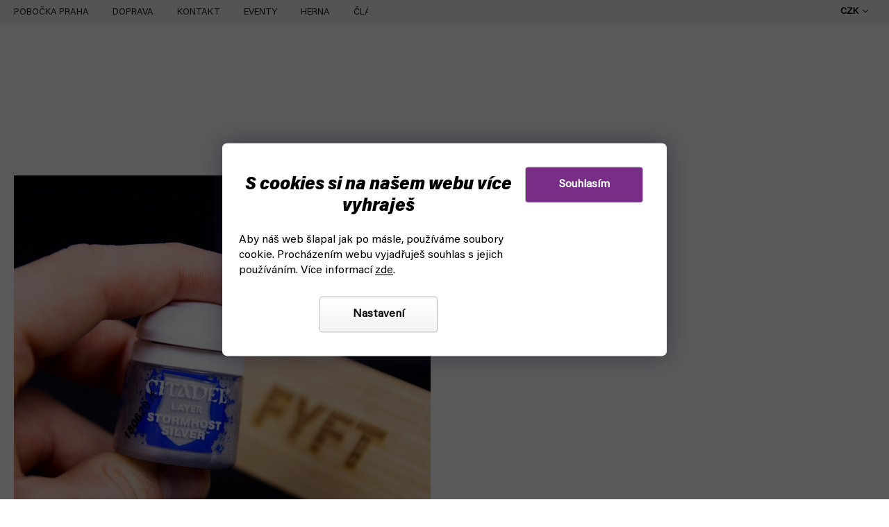

--- FILE ---
content_type: text/html; charset=utf-8
request_url: https://www.fyft.cz/citadel-layer--stormhost-silver-12ml/
body_size: 33226
content:
<!doctype html><html lang="cs" dir="ltr" class="header-background-light external-fonts-loaded"><head><meta charset="utf-8" /><meta name="viewport" content="width=device-width,initial-scale=1" /><title>Citadel Layer: Stormhost Silver 12ml - barva na figurky miniatury</title><link rel="preconnect" href="https://cdn.myshoptet.com" /><link rel="dns-prefetch" href="https://cdn.myshoptet.com" /><link rel="preload" href="https://cdn.myshoptet.com/prj/dist/master/cms/libs/jquery/jquery-1.11.3.min.js" as="script" /><link href="https://cdn.myshoptet.com/prj/dist/master/cms/templates/frontend_templates/shared/css/font-face/source-sans-3.css" rel="stylesheet"><link href="https://cdn.myshoptet.com/prj/dist/master/cms/templates/frontend_templates/shared/css/font-face/exo-2.css" rel="stylesheet"><link href="https://cdn.myshoptet.com/prj/dist/master/shop/dist/font-shoptet-11.css.62c94c7785ff2cea73b2.css" rel="stylesheet"><script>
dataLayer = [];
dataLayer.push({'shoptet' : {
    "pageId": 3110,
    "pageType": "productDetail",
    "currency": "CZK",
    "currencyInfo": {
        "decimalSeparator": ",",
        "exchangeRate": 1,
        "priceDecimalPlaces": 0,
        "symbol": "K\u010d",
        "symbolLeft": 0,
        "thousandSeparator": " "
    },
    "language": "cs",
    "projectId": 435045,
    "product": {
        "id": 7757,
        "guid": "910f67d8-71cf-11eb-8913-ecf4bbd76e50",
        "hasVariants": false,
        "codes": [
            {
                "code": 3461
            }
        ],
        "code": "3461",
        "name": "Citadel Layer: Stormhost Silver 12ml",
        "appendix": "",
        "weight": 0,
        "manufacturer": "Games Workshop",
        "manufacturerGuid": "1EF5333EC139667EBE44DA0BA3DED3EE",
        "currentCategory": "MALOV\u00c1N\u00cd A MODEL\u00c1\u0158STV\u00cd | Barvy | Barvy Citadel | Citadel Layer",
        "currentCategoryGuid": "12f23024-e50f-11ed-9385-364f8c6fa34d",
        "defaultCategory": "MALOV\u00c1N\u00cd A MODEL\u00c1\u0158STV\u00cd | Barvy | Barvy Citadel | Citadel Layer",
        "defaultCategoryGuid": "12f23024-e50f-11ed-9385-364f8c6fa34d",
        "currency": "CZK",
        "priceWithVat": 119
    },
    "stocks": [
        {
            "id": "ext",
            "title": "Sklad",
            "isDeliveryPoint": 0,
            "visibleOnEshop": 1
        }
    ],
    "cartInfo": {
        "id": null,
        "freeShipping": false,
        "freeShippingFrom": 0,
        "leftToFreeGift": {
            "formattedPrice": "0 K\u010d",
            "priceLeft": 0
        },
        "freeGift": false,
        "leftToFreeShipping": {
            "priceLeft": 0,
            "dependOnRegion": 0,
            "formattedPrice": "0 K\u010d"
        },
        "discountCoupon": [],
        "getNoBillingShippingPrice": {
            "withoutVat": 0,
            "vat": 0,
            "withVat": 0
        },
        "cartItems": [],
        "taxMode": "ORDINARY"
    },
    "cart": [],
    "customer": {
        "priceRatio": 1,
        "priceListId": 1,
        "groupId": null,
        "registered": false,
        "mainAccount": false
    }
}});
dataLayer.push({'cookie_consent' : {
    "marketing": "denied",
    "analytics": "denied"
}});
document.addEventListener('DOMContentLoaded', function() {
    shoptet.consent.onAccept(function(agreements) {
        if (agreements.length == 0) {
            return;
        }
        dataLayer.push({
            'cookie_consent' : {
                'marketing' : (agreements.includes(shoptet.config.cookiesConsentOptPersonalisation)
                    ? 'granted' : 'denied'),
                'analytics': (agreements.includes(shoptet.config.cookiesConsentOptAnalytics)
                    ? 'granted' : 'denied')
            },
            'event': 'cookie_consent'
        });
    });
});
</script>

<!-- Google Tag Manager -->
<script>(function(w,d,s,l,i){w[l]=w[l]||[];w[l].push({'gtm.start':
new Date().getTime(),event:'gtm.js'});var f=d.getElementsByTagName(s)[0],
j=d.createElement(s),dl=l!='dataLayer'?'&l='+l:'';j.async=true;j.src=
'https://www.googletagmanager.com/gtm.js?id='+i+dl;f.parentNode.insertBefore(j,f);
})(window,document,'script','dataLayer','GTM-PG5TQM8');</script>
<!-- End Google Tag Manager -->

<meta property="og:type" content="website"><meta property="og:site_name" content="fyft.cz"><meta property="og:url" content="https://www.fyft.cz/citadel-layer--stormhost-silver-12ml/"><meta property="og:title" content="Citadel Layer: Stormhost Silver 12ml - barva na figurky miniatury"><meta name="author" content="FYFT"><meta name="web_author" content="Shoptet.cz"><meta name="dcterms.rightsHolder" content="www.fyft.cz"><meta name="robots" content="index,follow"><meta property="og:image" content="https://cdn.myshoptet.com/usr/www.fyft.cz/user/shop/big/7757-1_7757-citadel-layer-stormhost-silver-12ml.jpg?654e3602"><meta property="og:description" content="Citadel Layer: Stormhost Silver 12ml. Citadel Layer barva k malování modelů.
Barva: Stormhost Silver
Objem: 12ml
"><meta name="description" content="Citadel Layer: Stormhost Silver 12ml. Citadel Layer barva k malování modelů.
Barva: Stormhost Silver
Objem: 12ml
"><meta property="product:price:amount" content="119"><meta property="product:price:currency" content="CZK"><style>:root {--color-primary: #000000;--color-primary-h: 0;--color-primary-s: 0%;--color-primary-l: 0%;--color-primary-hover: #d93d3d;--color-primary-hover-h: 0;--color-primary-hover-s: 67%;--color-primary-hover-l: 55%;--color-secondary: #782E86;--color-secondary-h: 290;--color-secondary-s: 49%;--color-secondary-l: 35%;--color-secondary-hover: #782E86;--color-secondary-hover-h: 290;--color-secondary-hover-s: 49%;--color-secondary-hover-l: 35%;--color-tertiary: #000000;--color-tertiary-h: 0;--color-tertiary-s: 0%;--color-tertiary-l: 0%;--color-tertiary-hover: #000000;--color-tertiary-hover-h: 0;--color-tertiary-hover-s: 0%;--color-tertiary-hover-l: 0%;--color-header-background: #ffffff;--template-font: "Source Sans 3";--template-headings-font: "Exo 2";--header-background-url: url("https://cdn.myshoptet.com/usr/www.fyft.cz/user/header_backgrounds/04-2.svg");--cookies-notice-background: #1A1937;--cookies-notice-color: #F8FAFB;--cookies-notice-button-hover: #f5f5f5;--cookies-notice-link-hover: #27263f;--templates-update-management-preview-mode-content: "Náhled aktualizací šablony je aktivní pro váš prohlížeč."}</style>
    
    <link href="https://cdn.myshoptet.com/prj/dist/master/shop/dist/main-11.less.5a24dcbbdabfd189c152.css" rel="stylesheet" />
        
    <script>var shoptet = shoptet || {};</script>
    <script src="https://cdn.myshoptet.com/prj/dist/master/shop/dist/main-3g-header.js.05f199e7fd2450312de2.js"></script>
<!-- User include --><!-- api 498(150) html code header -->
<script async src="https://scripts.luigisbox.tech/LBX-495127.js"></script><script type="text/javascript">const isPlpEnabled = sessionStorage.getItem('lbPlpEnabled') === 'true';if (isPlpEnabled) {const style = document.createElement("style");style.type = "text/css";style.id = "lb-plp-style";style.textContent = `body.type-category #content-wrapper,body.type-search #content-wrapper,body.type-category #content,body.type-search #content,body.type-category #content-in,body.type-search #content-in,body.type-category #main-in,body.type-search #main-in {min-height: 100vh;}body.type-category #content-wrapper > *,body.type-search #content-wrapper > *,body.type-category #content > *,body.type-search #content > *,body.type-category #content-in > *,body.type-search #content-in > *,body.type-category #main-in > *,body.type-search #main-in > * {display: none;}`;document.head.appendChild(style);}</script>
<!-- api 709(355) html code header -->
<script>
  const PWJS = {};
</script>

<script src=https://app.productwidgets.cz/pwjs.js></script>



<!-- service 1908(1473) html code header -->
<script type="text/javascript">
    var eshop = {
        'host': 'www.fyft.cz',
        'projectId': 435045,
        'template': 'Classic',
        'lang': 'cs',
    };
</script>

<link href="https://cdn.myshoptet.com/usr/honzabartos.myshoptet.com/user/documents/style.css?v=298" rel="stylesheet"/>
<script src="https://cdn.myshoptet.com/usr/honzabartos.myshoptet.com/user/documents/script.js?v=300" type="text/javascript"></script>

<style>
.up-callout {
    background-color: rgba(33, 150, 243, 0.1); /* Soft info blue with transparency */
    border: 1px solid rgba(33, 150, 243, 0.3); /* Subtle blue border */
    border-radius: 8px; /* Rounded corners */
    padding: 15px 20px; /* Comfortable padding */
    box-shadow: 0 2px 5px rgba(0, 0, 0, 0.1); /* Subtle shadow for depth */
    max-width: 600px; /* Optional: Limits width for readability */
    margin: 20px auto; /* Centers the box with some spacing */
}

.up-callout p {
    margin: 0; /* Removes default paragraph margin */
    color: #333; /* Dark text for contrast */
    font-size: 16px; /* Readable font size */
    line-height: 1.5; /* Improves readability */
}
</style>
<!-- project html code header -->
<link rel="stylesheet" href="https://cdn.myshoptet.com/usr/www.fyft.cz/user/documents/fonts/font.css?v=1768378383">
<!--<link rel="stylesheet" href="https://use.typekit.net/azx2dtl.css">-->
<link rel="stylesheet" href="https://cdn.myshoptet.com/usr/www.fyft.cz/user/documents/css/slick.min.css?v=1768378383">
<link rel="stylesheet" href="https://cdn.myshoptet.com/usr/www.fyft.cz/user/documents/css/styles.min.css?v=1768378383">
<link rel="stylesheet" href="https://cdn.myshoptet.com/usr/www.fyft.cz/user/documents/css/responsive.min.css?v=1768378383">


<meta name="ahrefs-site-verification" content="f49b8d2b4931d9660e5a32b604734ab0726836e5fca9ca1e4262a04e95b70663">
<!-- /User include --><link rel="shortcut icon" href="/favicon.ico" type="image/x-icon" /><link rel="canonical" href="https://www.fyft.cz/citadel-layer--stormhost-silver-12ml/" />    <!-- Global site tag (gtag.js) - Google Analytics -->
    <script async src="https://www.googletagmanager.com/gtag/js?id=G-F9FE9H1HTE"></script>
    <script>
        
        window.dataLayer = window.dataLayer || [];
        function gtag(){dataLayer.push(arguments);}
        

                    console.debug('default consent data');

            gtag('consent', 'default', {"ad_storage":"denied","analytics_storage":"denied","ad_user_data":"denied","ad_personalization":"denied","wait_for_update":500});
            dataLayer.push({
                'event': 'default_consent'
            });
        
        gtag('js', new Date());

        
                gtag('config', 'G-F9FE9H1HTE', {"groups":"GA4","send_page_view":false,"content_group":"productDetail","currency":"CZK","page_language":"cs"});
        
                gtag('config', 'AW-1008837678', {"allow_enhanced_conversions":true});
        
        
        
        
        
                    gtag('event', 'page_view', {"send_to":"GA4","page_language":"cs","content_group":"productDetail","currency":"CZK"});
        
                gtag('set', 'currency', 'CZK');

        gtag('event', 'view_item', {
            "send_to": "UA",
            "items": [
                {
                    "id": "3461",
                    "name": "Citadel Layer: Stormhost Silver 12ml",
                    "category": "MALOV\u00c1N\u00cd A MODEL\u00c1\u0158STV\u00cd \/ Barvy \/ Barvy Citadel \/ Citadel Layer",
                                        "brand": "Games Workshop",
                                                            "price": 98
                }
            ]
        });
        
        
        
        
        
                    gtag('event', 'view_item', {"send_to":"GA4","page_language":"cs","content_group":"productDetail","value":98,"currency":"CZK","items":[{"item_id":"3461","item_name":"Citadel Layer: Stormhost Silver 12ml","item_brand":"Games Workshop","item_category":"MALOV\u00c1N\u00cd A MODEL\u00c1\u0158STV\u00cd","item_category2":"Barvy","item_category3":"Barvy Citadel","item_category4":"Citadel Layer","price":98,"quantity":1,"index":0}]});
        
        
        
        
        
        
        
        document.addEventListener('DOMContentLoaded', function() {
            if (typeof shoptet.tracking !== 'undefined') {
                for (var id in shoptet.tracking.bannersList) {
                    gtag('event', 'view_promotion', {
                        "send_to": "UA",
                        "promotions": [
                            {
                                "id": shoptet.tracking.bannersList[id].id,
                                "name": shoptet.tracking.bannersList[id].name,
                                "position": shoptet.tracking.bannersList[id].position
                            }
                        ]
                    });
                }
            }

            shoptet.consent.onAccept(function(agreements) {
                if (agreements.length !== 0) {
                    console.debug('gtag consent accept');
                    var gtagConsentPayload =  {
                        'ad_storage': agreements.includes(shoptet.config.cookiesConsentOptPersonalisation)
                            ? 'granted' : 'denied',
                        'analytics_storage': agreements.includes(shoptet.config.cookiesConsentOptAnalytics)
                            ? 'granted' : 'denied',
                                                                                                'ad_user_data': agreements.includes(shoptet.config.cookiesConsentOptPersonalisation)
                            ? 'granted' : 'denied',
                        'ad_personalization': agreements.includes(shoptet.config.cookiesConsentOptPersonalisation)
                            ? 'granted' : 'denied',
                        };
                    console.debug('update consent data', gtagConsentPayload);
                    gtag('consent', 'update', gtagConsentPayload);
                    dataLayer.push(
                        { 'event': 'update_consent' }
                    );
                }
            });
        });
    </script>
<script>
    (function(t, r, a, c, k, i, n, g) { t['ROIDataObject'] = k;
    t[k]=t[k]||function(){ (t[k].q=t[k].q||[]).push(arguments) },t[k].c=i;n=r.createElement(a),
    g=r.getElementsByTagName(a)[0];n.async=1;n.src=c;g.parentNode.insertBefore(n,g)
    })(window, document, 'script', '//www.heureka.cz/ocm/sdk.js?source=shoptet&version=2&page=product_detail', 'heureka', 'cz');

    heureka('set_user_consent', 0);
</script>
</head><body class="desktop id-3110 in-citadel-layer template-11 type-product type-detail multiple-columns-body columns-3 ums_forms_redesign--off ums_a11y_category_page--on ums_discussion_rating_forms--off ums_flags_display_unification--on ums_a11y_login--on mobile-header-version-0"><noscript>
    <style>
        #header {
            padding-top: 0;
            position: relative !important;
            top: 0;
        }
        .header-navigation {
            position: relative !important;
        }
        .overall-wrapper {
            margin: 0 !important;
        }
        body:not(.ready) {
            visibility: visible !important;
        }
    </style>
    <div class="no-javascript">
        <div class="no-javascript__title">Musíte změnit nastavení vašeho prohlížeče</div>
        <div class="no-javascript__text">Podívejte se na: <a href="https://www.google.com/support/bin/answer.py?answer=23852">Jak povolit JavaScript ve vašem prohlížeči</a>.</div>
        <div class="no-javascript__text">Pokud používáte software na blokování reklam, může být nutné povolit JavaScript z této stránky.</div>
        <div class="no-javascript__text">Děkujeme.</div>
    </div>
</noscript>

<!-- Google Tag Manager (noscript) -->
<noscript><iframe src="https://www.googletagmanager.com/ns.html?id=GTM-PG5TQM8"
height="0" width="0" style="display:none;visibility:hidden"></iframe></noscript>
<!-- End Google Tag Manager (noscript) -->

    <div class="siteCookies siteCookies--bottom siteCookies--dark js-siteCookies" role="dialog" data-testid="cookiesPopup" data-nosnippet>
        <div class="siteCookies__form">
            <div class="siteCookies__content">
                <div class="siteCookies__text">
                    <h2>S cookies si na našem webu více vyhraješ</h2>
Aby náš web šlapal jak po másle, používáme soubory cookie. <span>Procházením webu vyjadřuješ souhlas s jejich používáním. Více informací </span><a href="https://www.fyft.cz/podminky-ochrany-osobnich-udaju/" target="\" _blank="">zde</a><span>.</span>
                </div>
                <p class="siteCookies__links">
                    <button class="siteCookies__link js-cookies-settings" aria-label="Nastavení cookies" data-testid="cookiesSettings">Nastavení</button>
                </p>
            </div>
            <div class="siteCookies__buttonWrap">
                                <button class="siteCookies__button js-cookiesConsentSubmit" value="all" aria-label="Přijmout cookies" data-testid="buttonCookiesAccept">Souhlasím</button>
            </div>
        </div>
        <script>
            document.addEventListener("DOMContentLoaded", () => {
                const siteCookies = document.querySelector('.js-siteCookies');
                document.addEventListener("scroll", shoptet.common.throttle(() => {
                    const st = document.documentElement.scrollTop;
                    if (st > 1) {
                        siteCookies.classList.add('siteCookies--scrolled');
                    } else {
                        siteCookies.classList.remove('siteCookies--scrolled');
                    }
                }, 100));
            });
        </script>
    </div>
<a href="#content" class="skip-link sr-only">Přejít na obsah</a><div class="overall-wrapper"><div class="user-action"><div class="container">
    <div class="user-action-in">
                    <div id="login" class="user-action-login popup-widget login-widget" role="dialog" aria-labelledby="loginHeading">
        <div class="popup-widget-inner">
                            <h2 id="loginHeading">Přihlášení k vašemu účtu</h2><div id="customerLogin"><form action="/action/Customer/Login/" method="post" id="formLoginIncluded" class="csrf-enabled formLogin" data-testid="formLogin"><input type="hidden" name="referer" value="" /><div class="form-group"><div class="input-wrapper email js-validated-element-wrapper no-label"><input type="email" name="email" class="form-control" autofocus placeholder="E-mailová adresa (např. jan@novak.cz)" data-testid="inputEmail" autocomplete="email" required /></div></div><div class="form-group"><div class="input-wrapper password js-validated-element-wrapper no-label"><input type="password" name="password" class="form-control" placeholder="Heslo" data-testid="inputPassword" autocomplete="current-password" required /><span class="no-display">Nemůžete vyplnit toto pole</span><input type="text" name="surname" value="" class="no-display" /></div></div><div class="form-group"><div class="login-wrapper"><button type="submit" class="btn btn-secondary btn-text btn-login" data-testid="buttonSubmit">Přihlásit se</button><div class="password-helper"><a href="/registrace/" data-testid="signup" rel="nofollow">Nová registrace</a><a href="/klient/zapomenute-heslo/" rel="nofollow">Zapomenuté heslo</a></div></div></div></form>
</div>                    </div>
    </div>

                            <div id="cart-widget" class="user-action-cart popup-widget cart-widget loader-wrapper" data-testid="popupCartWidget" role="dialog" aria-hidden="true">
    <div class="popup-widget-inner cart-widget-inner place-cart-here">
        <div class="loader-overlay">
            <div class="loader"></div>
        </div>
    </div>

    <div class="cart-widget-button">
        <a href="/kosik/" class="btn btn-conversion" id="continue-order-button" rel="nofollow" data-testid="buttonNextStep">Pokračovat do košíku</a>
    </div>
</div>
            </div>
</div>
</div><div class="top-navigation-bar" data-testid="topNavigationBar">

    <div class="container">

        <div class="top-navigation-contacts">
            <strong>Zákaznická podpora:</strong><a href="tel:+420704265150" class="project-phone" aria-label="Zavolat na +420704265150" data-testid="contactboxPhone"><span>+420 704 265 150</span></a><a href="mailto:objednavky@fyft.cz" class="project-email" data-testid="contactboxEmail"><span>objednavky@fyft.cz</span></a>        </div>

                            <div class="top-navigation-menu">
                <div class="top-navigation-menu-trigger"></div>
                <ul class="top-navigation-bar-menu">
                                            <li class="top-navigation-menu-item-1520">
                            <a href="/praha-pobocka/">POBOČKA PRAHA</a>
                        </li>
                                            <li class="top-navigation-menu-item-1553">
                            <a href="/doprava/">DOPRAVA</a>
                        </li>
                                            <li class="top-navigation-menu-item-29">
                            <a href="/kontakty/">KONTAKT</a>
                        </li>
                                            <li class="top-navigation-menu-item-1851">
                            <a href="/eventy/">EVENTY</a>
                        </li>
                                            <li class="top-navigation-menu-item-2379">
                            <a href="/fyft-herna-praha-holesovice/">HERNA</a>
                        </li>
                                            <li class="top-navigation-menu-item-external-166">
                            <a href="https://www.fyft.cz/fyft-clanky/">ČLÁNKY</a>
                        </li>
                                    </ul>
                <ul class="top-navigation-bar-menu-helper"></ul>
            </div>
        
        <div class="top-navigation-tools top-navigation-tools--language">
            <div class="responsive-tools">
                <a href="#" class="toggle-window" data-target="search" aria-label="Hledat" data-testid="linkSearchIcon"></a>
                                                            <a href="#" class="toggle-window" data-target="login"></a>
                                                    <a href="#" class="toggle-window" data-target="navigation" aria-label="Menu" data-testid="hamburgerMenu"></a>
            </div>
                <div class="dropdown">
        <span>Ceny v:</span>
        <button id="topNavigationDropdown" type="button" data-toggle="dropdown" aria-haspopup="true" aria-expanded="false">
            CZK
            <span class="caret"></span>
        </button>
        <ul class="dropdown-menu" aria-labelledby="topNavigationDropdown"><li><a href="/action/Currency/changeCurrency/?currencyCode=CZK" rel="nofollow">CZK</a></li><li><a href="/action/Currency/changeCurrency/?currencyCode=EUR" rel="nofollow">EUR</a></li></ul>
    </div>
            <button class="top-nav-button top-nav-button-login toggle-window" type="button" data-target="login" aria-haspopup="dialog" aria-controls="login" aria-expanded="false" data-testid="signin"><span>Přihlášení</span></button>        </div>

    </div>

</div>
<header id="header"><div class="container navigation-wrapper">
    <div class="header-top">
        <div class="site-name-wrapper">
            <div class="site-name"><a href="/" data-testid="linkWebsiteLogo"><img src="https://cdn.myshoptet.com/usr/www.fyft.cz/user/logos/04-2-1.svg" alt="FYFT" fetchpriority="low" /></a></div>        </div>
        <div class="search" itemscope itemtype="https://schema.org/WebSite">
            <meta itemprop="headline" content="Citadel Layer"/><meta itemprop="url" content="https://www.fyft.cz"/><meta itemprop="text" content="Citadel Layer: Stormhost Silver 12ml. Citadel Layer barva k malování modelů. Barva: Stormhost Silver Objem: 12ml "/>            <form action="/action/ProductSearch/prepareString/" method="post"
    id="formSearchForm" class="search-form compact-form js-search-main"
    itemprop="potentialAction" itemscope itemtype="https://schema.org/SearchAction" data-testid="searchForm">
    <fieldset>
        <meta itemprop="target"
            content="https://www.fyft.cz/vyhledavani/?string={string}"/>
        <input type="hidden" name="language" value="cs"/>
        
            
<input
    type="search"
    name="string"
        class="query-input form-control search-input js-search-input"
    placeholder="Napište, co hledáte"
    autocomplete="off"
    required
    itemprop="query-input"
    aria-label="Vyhledávání"
    data-testid="searchInput"
>
            <button type="submit" class="btn btn-default" data-testid="searchBtn">Hledat</button>
        
    </fieldset>
</form>
        </div>
        <div class="navigation-buttons">
                
    <a href="/kosik/" class="btn btn-icon toggle-window cart-count" data-target="cart" data-hover="true" data-redirect="true" data-testid="headerCart" rel="nofollow" aria-haspopup="dialog" aria-expanded="false" aria-controls="cart-widget">
        
                <span class="sr-only">Nákupní košík</span>
        
            <span class="cart-price visible-lg-inline-block" data-testid="headerCartPrice">
                                    Prázdný košík                            </span>
        
    
            </a>
        </div>
    </div>
    <nav id="navigation" aria-label="Hlavní menu" data-collapsible="true"><div class="navigation-in menu"><ul class="menu-level-1" role="menubar" data-testid="headerMenuItems"><li class="menu-item-3731" role="none"><a href="/top-bestsellery/" data-testid="headerMenuItem" role="menuitem" aria-expanded="false"><b>TOP 15 BESTSELLERŮ</b></a></li>
<li class="menu-item-746" role="none"><a href="/speedcube/" data-testid="headerMenuItem" role="menuitem" aria-expanded="false"><b>SPEEDCUBE</b></a></li>
<li class="menu-item-728" role="none"><a href="/hry/" data-testid="headerMenuItem" role="menuitem" aria-expanded="false"><b>HRY</b></a></li>
<li class="menu-item-external-170" role="none"><a href="https://www.fyft.cz/drone-racing/" data-testid="headerMenuItem" role="menuitem" aria-expanded="false"><b>DRONY</b></a></li>
<li class="menu-item-911" role="none"><a href="/kendama/" data-testid="headerMenuItem" role="menuitem" aria-expanded="false"><b>KENDAMA</b></a></li>
<li class="menu-item-803" role="none"><a href="/discgolf/" data-testid="headerMenuItem" role="menuitem" aria-expanded="false"><b>DISCGOLF</b></a></li>
<li class="menu-item-812" role="none"><a href="/juggle/" data-testid="headerMenuItem" role="menuitem" aria-expanded="false"><b>JUGGLING</b></a></li>
<li class="menu-item-external-173" role="none"><a href="https://www.fyft.cz/cardistry/" data-testid="headerMenuItem" role="menuitem" aria-expanded="false"><b>KARTY</b></a></li>
<li class="menu-item-818" role="none"><a href="/malovani-modelarstvi/" data-testid="headerMenuItem" role="menuitem" aria-expanded="false"><b>MODELÁŘSTVÍ</b></a></li>
<li class="menu-item-external-93" role="none"><a href="https://www.fyft.cz/pokemon/" data-testid="headerMenuItem" role="menuitem" aria-expanded="false"><b>POKÉMON</b></a></li>
<li class="menu-item-722" role="none"><a href="/yoyo/" data-testid="headerMenuItem" role="menuitem" aria-expanded="false"><b>YOYO</b></a></li>
<li class="menu-item-809" role="none"><a href="/dalsi/" data-testid="headerMenuItem" role="menuitem" aria-expanded="false"><b>DALŠÍ</b></a></li>
<li class="appended-category menu-item-734 ext" role="none"><a href="/cardistry/"><b>CARDISTRY</b><span class="submenu-arrow" role="menuitem"></span></a><ul class="menu-level-2 menu-level-2-appended" role="menu"><li class="menu-item-737" role="none"><a href="/cardistry-karty/" data-testid="headerMenuItem" role="menuitem"><span>Cardistry karty</span></a></li><li class="menu-item-926" role="none"><a href="/kouzelnicke-karty/" data-testid="headerMenuItem" role="menuitem"><span>Kouzelnické karty</span></a></li><li class="menu-item-923" role="none"><a href="/hraci-karty/" data-testid="headerMenuItem" role="menuitem"><span>Hrací karty</span></a></li><li class="menu-item-929" role="none"><a href="/specialni-karty/" data-testid="headerMenuItem" role="menuitem"><span>Speciální karty</span></a></li><li class="menu-item-1683" role="none"><a href="/prislusenstvi-ke-kartam/" data-testid="headerMenuItem" role="menuitem"><span>Příslušenství ke kartám</span></a></li><li class="menu-item-3289" role="none"><a href="/cardistry-vyprodej/" data-testid="headerMenuItem" role="menuitem"><span>Cardistry ve slevě</span></a></li><li class="menu-item-3719" role="none"><a href="/merchandise-sberatelske-karty/" data-testid="headerMenuItem" role="menuitem"><span>Merchandise karty</span></a></li></ul></li><li class="appended-category menu-item-1010 ext" role="none"><a href="/frisbee/"><b>FRISBEE</b><span class="submenu-arrow" role="menuitem"></span></a><ul class="menu-level-2 menu-level-2-appended" role="menu"><li class="menu-item-1187" role="none"><a href="/frisbee-ultimate/" data-testid="headerMenuItem" role="menuitem"><span>Na Ultimate</span></a></li><li class="menu-item-1298" role="none"><a href="/frisbee-pes/" data-testid="headerMenuItem" role="menuitem"><span>Se psem</span></a></li><li class="menu-item-1013" role="none"><a href="/frisbee-parku/" data-testid="headerMenuItem" role="menuitem"><span>Do parku</span></a></li><li class="menu-item-1016" role="none"><a href="/frisbee-deti/" data-testid="headerMenuItem" role="menuitem"><span>S dětmi</span></a></li><li class="menu-item-1319" role="none"><a href="/frisbee-freestyle/" data-testid="headerMenuItem" role="menuitem"><span>Na freestyle</span></a></li><li class="menu-item-1692" role="none"><a href="/bumerangy/" data-testid="headerMenuItem" role="menuitem"><span>Bumerangy</span></a></li><li class="menu-item-1019" role="none"><a href="/hazedla/" data-testid="headerMenuItem" role="menuitem"><span>Další házedla</span></a></li></ul></li><li class="appended-category menu-item-1283 ext" role="none"><a href="/drone-racing/"><b>DRONE RACING</b><span class="submenu-arrow" role="menuitem"></span></a><ul class="menu-level-2 menu-level-2-appended" role="menu"><li class="menu-item-1358" role="none"><a href="/fpv-drone/" data-testid="headerMenuItem" role="menuitem"><span>FPV Drony</span></a></li><li class="menu-item-2304" role="none"><a href="/drone-remote-control/" data-testid="headerMenuItem" role="menuitem"><span>Vysílače a přijímače</span></a></li><li class="menu-item-2292" role="none"><a href="/drone-fpv-analog/" data-testid="headerMenuItem" role="menuitem"><span>FPV Analog</span></a></li><li class="menu-item-2298" role="none"><a href="/drone-fpv-digital-hd/" data-testid="headerMenuItem" role="menuitem"><span>FPV HD DIGITAL</span></a></li><li class="menu-item-1409" role="none"><a href="/drone-fc-esc-ridici-jednotky-regulatory/" data-testid="headerMenuItem" role="menuitem"><span>FC + ESC</span></a></li><li class="menu-item-1388" role="none"><a href="/drone-ramy/" data-testid="headerMenuItem" role="menuitem"><span>Rámy</span></a></li><li class="menu-item-1400" role="none"><a href="/drone-motory/" data-testid="headerMenuItem" role="menuitem"><span>Motory</span></a></li><li class="menu-item-1376" role="none"><a href="/drone-baterie/" data-testid="headerMenuItem" role="menuitem"><span>Dron baterie</span></a></li><li class="menu-item-2229" role="none"><a href="/nabijecky-na-drony/" data-testid="headerMenuItem" role="menuitem"><span>Nabíječky</span></a></li><li class="menu-item-1421" role="none"><a href="/drone-vrtule/" data-testid="headerMenuItem" role="menuitem"><span>Vrtule na stavbu dronu</span></a></li><li class="menu-item-2223" role="none"><a href="/batohy-na-drony/" data-testid="headerMenuItem" role="menuitem"><span>Batohy a kufry</span></a></li><li class="menu-item-1433" role="none"><a href="/drone-prislusenstvi/" data-testid="headerMenuItem" role="menuitem"><span>Příslušenství</span></a></li><li class="menu-item-3301" role="none"><a href="/nejprodavanejsi-drony/" data-testid="headerMenuItem" role="menuitem"><span>Nejprodávanější drony</span></a></li><li class="menu-item-3060" role="none"><a href="/drony-a-prislusenstvi-ve-sleve-vyprodeji/" data-testid="headerMenuItem" role="menuitem"><span>Drone Racing ve slevě</span></a></li><li class="menu-item-3676" role="none"><a href="/drone-racing-sluzby/" data-testid="headerMenuItem" role="menuitem"><span>Služby a servis</span></a></li></ul></li><li class="appended-category menu-item-3175 ext" role="none"><a href="/merchandise/"><b>Merch</b><span class="submenu-arrow" role="menuitem"></span></a><ul class="menu-level-2 menu-level-2-appended" role="menu"><li class="menu-item-1142" role="none"><a href="/merch/" data-testid="headerMenuItem" role="menuitem"><span>Herní merch</span></a></li><li class="menu-item-3178" role="none"><a href="/filmovy-merch/" data-testid="headerMenuItem" role="menuitem"><span>Filmový merch</span></a></li><li class="menu-item-3187" role="none"><a href="/marvel-merch/" data-testid="headerMenuItem" role="menuitem"><span>Marvel</span></a></li><li class="menu-item-3190" role="none"><a href="/dc-comics-merch/" data-testid="headerMenuItem" role="menuitem"><span>DC Comics</span></a></li><li class="menu-item-3208" role="none"><a href="/anime-manga-merch/" data-testid="headerMenuItem" role="menuitem"><span>Anime a Manga merch</span></a></li><li class="menu-item-3568" role="none"><a href="/merch-ponozky/" data-testid="headerMenuItem" role="menuitem"><span>Ponožky</span></a></li><li class="menu-item-3217" role="none"><a href="/funko-pop-figurky/" data-testid="headerMenuItem" role="menuitem"><span>Funko POP figurky</span></a></li></ul></li><li class="appended-category menu-item-3235" role="none"><a href="/novinky/"><b>Novinky</b></a></li><li class="appended-category menu-item-3238" role="none"><a href="/akce-vyprodej-na-fyftu/"><b>Akce a výprodej</b></a></li><li class="appended-category menu-item-3337 ext" role="none"><a href="/kutil/"><b>Kutilství</b><span class="submenu-arrow" role="menuitem"></span></a><ul class="menu-level-2 menu-level-2-appended" role="menu"><li class="menu-item-3340" role="none"><a href="/elektrotechnika/" data-testid="headerMenuItem" role="menuitem"><span>Elektrotechnika</span></a></li></ul></li></ul></div><span class="navigation-close"></span></nav><div class="menu-helper" data-testid="hamburgerMenu"><span>Více</span></div>
</div></header><!-- / header -->


                    <div class="container breadcrumbs-wrapper">
            <div class="breadcrumbs navigation-home-icon-wrapper" itemscope itemtype="https://schema.org/BreadcrumbList">
                                                                            <span id="navigation-first" data-basetitle="FYFT" itemprop="itemListElement" itemscope itemtype="https://schema.org/ListItem">
                <a href="/" itemprop="item" class="navigation-home-icon"><span class="sr-only" itemprop="name">Domů</span></a>
                <span class="navigation-bullet">/</span>
                <meta itemprop="position" content="1" />
            </span>
                                <span id="navigation-1" itemprop="itemListElement" itemscope itemtype="https://schema.org/ListItem">
                <a href="/malovani-modelarstvi/" itemprop="item" data-testid="breadcrumbsSecondLevel"><span itemprop="name">MODELÁŘSTVÍ</span></a>
                <span class="navigation-bullet">/</span>
                <meta itemprop="position" content="2" />
            </span>
                                <span id="navigation-2" itemprop="itemListElement" itemscope itemtype="https://schema.org/ListItem">
                <a href="/barvy/" itemprop="item" data-testid="breadcrumbsSecondLevel"><span itemprop="name">Barvy</span></a>
                <span class="navigation-bullet">/</span>
                <meta itemprop="position" content="3" />
            </span>
                                <span id="navigation-3" itemprop="itemListElement" itemscope itemtype="https://schema.org/ListItem">
                <a href="/barvy-citadel/" itemprop="item" data-testid="breadcrumbsSecondLevel"><span itemprop="name">Barvy Citadel</span></a>
                <span class="navigation-bullet">/</span>
                <meta itemprop="position" content="4" />
            </span>
                                <span id="navigation-4" itemprop="itemListElement" itemscope itemtype="https://schema.org/ListItem">
                <a href="/citadel-layer/" itemprop="item" data-testid="breadcrumbsSecondLevel"><span itemprop="name">Layer</span></a>
                <span class="navigation-bullet">/</span>
                <meta itemprop="position" content="5" />
            </span>
                                            <span id="navigation-5" itemprop="itemListElement" itemscope itemtype="https://schema.org/ListItem" data-testid="breadcrumbsLastLevel">
                <meta itemprop="item" content="https://www.fyft.cz/citadel-layer--stormhost-silver-12ml/" />
                <meta itemprop="position" content="6" />
                <span itemprop="name" data-title="Citadel Layer: Stormhost Silver 12ml">Citadel Layer: Stormhost Silver 12ml <span class="appendix"></span></span>
            </span>
            </div>
        </div>
    
<div id="content-wrapper" class="container content-wrapper">
    
    <div class="content-wrapper-in">
                                                <aside class="sidebar sidebar-left"  data-testid="sidebarMenu">
                                                                                                <div class="sidebar-inner">
                                                                                                                                                                        <div class="box box-bg-variant box-categories">    <div class="skip-link__wrapper">
        <span id="categories-start" class="skip-link__target js-skip-link__target sr-only" tabindex="-1">&nbsp;</span>
        <a href="#categories-end" class="skip-link skip-link--start sr-only js-skip-link--start">Přeskočit kategorie</a>
    </div>

<h4>Kategorie</h4>


<div id="categories"><div class="categories cat-01 expandable external" id="cat-728"><div class="topic"><a href="/hry/">HRY<span class="cat-trigger">&nbsp;</span></a></div>

    </div><div class="categories cat-02 expandable external" id="cat-746"><div class="topic"><a href="/speedcube/">SPEEDCUBE<span class="cat-trigger">&nbsp;</span></a></div>

    </div><div class="categories cat-01 expandable external" id="cat-722"><div class="topic"><a href="/yoyo/">YOYO<span class="cat-trigger">&nbsp;</span></a></div>

    </div><div class="categories cat-02 expandable external" id="cat-734"><div class="topic"><a href="/cardistry/">CARDISTRY<span class="cat-trigger">&nbsp;</span></a></div>

    </div><div class="categories cat-01 expandable external" id="cat-803"><div class="topic"><a href="/discgolf/">DISCGOLF<span class="cat-trigger">&nbsp;</span></a></div>

    </div><div class="categories cat-02 expandable external" id="cat-812"><div class="topic"><a href="/juggle/">JUGGLING<span class="cat-trigger">&nbsp;</span></a></div>

    </div><div class="categories cat-01 expandable external" id="cat-911"><div class="topic"><a href="/kendama/">KENDAMA<span class="cat-trigger">&nbsp;</span></a></div>

    </div><div class="categories cat-02 expandable external" id="cat-1010"><div class="topic"><a href="/frisbee/">FRISBEE<span class="cat-trigger">&nbsp;</span></a></div>

    </div><div class="categories cat-01 expandable active expanded" id="cat-818"><div class="topic child-active"><a href="/malovani-modelarstvi/">MODELÁŘSTVÍ<span class="cat-trigger">&nbsp;</span></a></div>

                    <ul class=" active expanded">
                                        <li class="
                                 expandable                 expanded                ">
                <a href="/barvy/">
                    Barvy
                    <span class="cat-trigger">&nbsp;</span>                </a>
                                                            

                    <ul class=" active expanded">
                                        <li class="
                                 expandable                                 external">
                <a href="/barvy-vallejo/">
                    Barvy Vallejo
                    <span class="cat-trigger">&nbsp;</span>                </a>
                                                            

    
                                                </li>
                                <li class="
                                 expandable                 expanded                ">
                <a href="/barvy-citadel/">
                    Barvy Citadel
                    <span class="cat-trigger">&nbsp;</span>                </a>
                                                            

                    <ul class=" active expanded">
                                        <li >
                <a href="/citadel-base/">
                    Base
                                    </a>
                                                                </li>
                                <li class="
                active                                                 ">
                <a href="/citadel-layer/">
                    Layer
                                    </a>
                                                                </li>
                                <li >
                <a href="/citadel-contrast/">
                    Contrast
                                    </a>
                                                                </li>
                                <li >
                <a href="/citadel-air/">
                    Air
                                    </a>
                                                                </li>
                                <li >
                <a href="/citadel-shade/">
                    Shade
                                    </a>
                                                                </li>
                                <li >
                <a href="/citadel-dry/">
                    Dry
                                    </a>
                                                                </li>
                                <li >
                <a href="/citadel-technical/">
                    Technical
                                    </a>
                                                                </li>
                                <li >
                <a href="/citadel-spray/">
                    Spray
                                    </a>
                                                                </li>
                </ul>
    
                                                </li>
                                <li >
                <a href="/barvy-turbodork/">
                    Barvy Turbo Dork
                                    </a>
                                                                </li>
                                <li class="
                                 expandable                                 external">
                <a href="/ak-interactive/">
                    Barvy AK Interactive
                    <span class="cat-trigger">&nbsp;</span>                </a>
                                                            

    
                                                </li>
                                <li class="
                                 expandable                                 external">
                <a href="/barvy-army-painter/">
                    Army Painter
                    <span class="cat-trigger">&nbsp;</span>                </a>
                                                            

    
                                                </li>
                                <li class="
                                 expandable                                 external">
                <a href="/barvy-green-stuff-world/">
                    Green Stuff World
                    <span class="cat-trigger">&nbsp;</span>                </a>
                                                            

    
                                                </li>
                                <li >
                <a href="/scale75-2/">
                    Scale75
                                    </a>
                                                                </li>
                                <li >
                <a href="/barvy-sety/">
                    Barvicí sety
                                    </a>
                                                                </li>
                                <li class="
                                 expandable                                 external">
                <a href="/barvy-abteilung-502/">
                    Barvy Abteilung 502
                    <span class="cat-trigger">&nbsp;</span>                </a>
                                                            

    
                                                </li>
                                <li >
                <a href="/modelarstvi-barvy-textilni/">
                    Textilní barvy
                                    </a>
                                                                </li>
                </ul>
    
                                                </li>
                                <li class="
                                 expandable                                 external">
                <a href="/airbrush/">
                    Airbrush
                    <span class="cat-trigger">&nbsp;</span>                </a>
                                                            

    
                                                </li>
                                <li class="
                                 expandable                                 external">
                <a href="/stetce/">
                    Štětce
                    <span class="cat-trigger">&nbsp;</span>                </a>
                                                            

    
                                                </li>
                                <li class="
                                 expandable                                 external">
                <a href="/dekorace/">
                    Modelářské dekorace
                    <span class="cat-trigger">&nbsp;</span>                </a>
                                                            

    
                                                </li>
                                <li class="
                                 expandable                                 external">
                <a href="/modelarske-naradi/">
                    Nářadí
                    <span class="cat-trigger">&nbsp;</span>                </a>
                                                            

    
                                                </li>
                                <li class="
                                 expandable                                 external">
                <a href="/modelarstvi-modelarska-chemie/">
                    Modelářská chemie
                    <span class="cat-trigger">&nbsp;</span>                </a>
                                                            

    
                                                </li>
                                <li class="
                                 expandable                 expanded                ">
                <a href="/modely-figurky-miniatury-k-modelareni-barveni/">
                    Modely a figurky
                    <span class="cat-trigger">&nbsp;</span>                </a>
                                                            

                    <ul class=" expanded">
                                        <li >
                <a href="/barvici-sety-vcetne-modelu-miniatury/">
                    Model + sada barev
                                    </a>
                                                                </li>
                                <li >
                <a href="/modely-miniatury-dnd-dungeons-dragons/">
                    DnD modely
                                    </a>
                                                                </li>
                                <li >
                <a href="/filmove-miniatury-figurky/">
                    Filmové figurky
                                    </a>
                                                                </li>
                                <li >
                <a href="/deskove-hry-miniatury-barveni/">
                    Deskové hry k barvení
                                    </a>
                                                                </li>
                                <li >
                <a href="/valecne-modely-miniatury/">
                    Válečné modely
                                    </a>
                                                                </li>
                </ul>
    
                                                </li>
                                <li class="
                                 expandable                 expanded                ">
                <a href="/modelovani/">
                    Modelování
                    <span class="cat-trigger">&nbsp;</span>                </a>
                                                            

                    <ul class=" expanded">
                                        <li >
                <a href="/material-vyroba-cosplay-kostymu/">
                    Cosplay materiály
                                    </a>
                                                                </li>
                </ul>
    
                                                </li>
                                <li >
                <a href="/modelarstvi-ve-sleve/">
                    Modelářství ve slevě
                                    </a>
                                                                </li>
                </ul>
    </div><div class="categories cat-02 expandable external" id="cat-1283"><div class="topic"><a href="/drone-racing/">DRONE RACING<span class="cat-trigger">&nbsp;</span></a></div>

    </div><div class="categories cat-01 expandable external" id="cat-809"><div class="topic"><a href="/dalsi/">DALŠÍ<span class="cat-trigger">&nbsp;</span></a></div>

    </div><div class="categories cat-02 expandable expanded" id="cat-3175"><div class="topic"><a href="/merchandise/">Merch<span class="cat-trigger">&nbsp;</span></a></div>

                    <ul class=" expanded">
                                        <li class="
                                 expandable                                 external">
                <a href="/merch/">
                    Herní merch
                    <span class="cat-trigger">&nbsp;</span>                </a>
                                                            

    
                                                </li>
                                <li class="
                                 expandable                 expanded                ">
                <a href="/filmovy-merch/">
                    Filmový merch
                    <span class="cat-trigger">&nbsp;</span>                </a>
                                                            

                    <ul class=" expanded">
                                        <li class="
                                 expandable                 expanded                ">
                <a href="/star-wars-merch/">
                    Star Wars
                    <span class="cat-trigger">&nbsp;</span>                </a>
                                                            

                    <ul class=" expanded">
                                        <li >
                <a href="/star-wars-hrnky/">
                    Hrnky
                                    </a>
                                                                </li>
                </ul>
    
                                                </li>
                                <li >
                <a href="/lord-of-the-rings-merch/">
                    Lord of the Rings
                                    </a>
                                                                </li>
                                <li class="
                                 expandable                 expanded                ">
                <a href="/harry-potter-merch/">
                    Harry Potter
                    <span class="cat-trigger">&nbsp;</span>                </a>
                                                            

                    <ul class=" expanded">
                                        <li >
                <a href="/harry-potter-hrnky/">
                    Hrnky
                                    </a>
                                                                </li>
                </ul>
    
                                                </li>
                                <li >
                <a href="/rick-morty-merch/">
                    Rick &amp; Morty
                                    </a>
                                                                </li>
                </ul>
    
                                                </li>
                                <li class="
                                 expandable                 expanded                ">
                <a href="/marvel-merch/">
                    Marvel
                    <span class="cat-trigger">&nbsp;</span>                </a>
                                                            

                    <ul class=" expanded">
                                        <li >
                <a href="/marvel-tricka/">
                    Trička
                                    </a>
                                                                </li>
                                <li >
                <a href="/marvel-hrnky/">
                    Hrnky
                                    </a>
                                                                </li>
                </ul>
    
                                                </li>
                                <li >
                <a href="/dc-comics-merch/">
                    DC Comics
                                    </a>
                                                                </li>
                                <li class="
                                 expandable                 expanded                ">
                <a href="/anime-manga-merch/">
                    Anime a Manga merch
                    <span class="cat-trigger">&nbsp;</span>                </a>
                                                            

                    <ul class=" expanded">
                                        <li >
                <a href="/pokemon-merch/">
                    Pokémon
                                    </a>
                                                                </li>
                                <li >
                <a href="/merchandise-manga-one-piece/">
                    One Piece
                                    </a>
                                                                </li>
                </ul>
    
                                                </li>
                                <li >
                <a href="/merch-ponozky/">
                    Ponožky
                                    </a>
                                                                </li>
                                <li >
                <a href="/funko-pop-figurky/">
                    Funko POP figurky
                                    </a>
                                                                </li>
                </ul>
    </div><div class="categories cat-01 expanded" id="cat-3235"><div class="topic"><a href="/novinky/">Novinky<span class="cat-trigger">&nbsp;</span></a></div></div><div class="categories cat-02 expanded" id="cat-3238"><div class="topic"><a href="/akce-vyprodej-na-fyftu/">Akce a výprodej<span class="cat-trigger">&nbsp;</span></a></div></div><div class="categories cat-01 expandable expanded" id="cat-3337"><div class="topic"><a href="/kutil/">Kutilství<span class="cat-trigger">&nbsp;</span></a></div>

                    <ul class=" expanded">
                                        <li >
                <a href="/elektrotechnika/">
                    Elektrotechnika
                                    </a>
                                                                </li>
                </ul>
    </div><div class="categories cat-02 expandable expanded" id="cat-3731"><div class="topic"><a href="/top-bestsellery/">TOP 15 BESTSELLERŮ<span class="cat-trigger">&nbsp;</span></a></div>

                    <ul class=" expanded">
                                        <li >
                <a href="/top-speedcube/">
                    Speedcube Bestsellery
                                    </a>
                                                                </li>
                                <li >
                <a href="/top-kendama/">
                    Kendama Bestsellery
                                    </a>
                                                                </li>
                                <li >
                <a href="/top-drony/">
                    Dron Bestsellery
                                    </a>
                                                                </li>
                                <li >
                <a href="/top-yoya/">
                    Yoyo Bestsellery
                                    </a>
                                                                </li>
                                <li >
                <a href="/top-hry/">
                    Hry Bestsellery
                                    </a>
                                                                </li>
                                <li >
                <a href="/top-discgolf/">
                    Discgolf Bestsellery
                                    </a>
                                                                </li>
                                <li >
                <a href="/top-juggle/">
                    Juggle Bestsellery
                                    </a>
                                                                </li>
                                <li >
                <a href="/top-modelareni/">
                    Modelaření Bestsellery
                                    </a>
                                                                </li>
                </ul>
    </div>        </div>

    <div class="skip-link__wrapper">
        <a href="#categories-start" class="skip-link skip-link--end sr-only js-skip-link--end" tabindex="-1" hidden>Přeskočit kategorie</a>
        <span id="categories-end" class="skip-link__target js-skip-link__target sr-only" tabindex="-1">&nbsp;</span>
    </div>
</div>
                                                                    </div>
                                                            </aside>
                            <main id="content" class="content narrow">
                            
<div class="p-detail" itemscope itemtype="https://schema.org/Product">

    
    <meta itemprop="name" content="Citadel Layer: Stormhost Silver 12ml" />
    <meta itemprop="category" content="Úvodní stránka &gt; MODELÁŘSTVÍ &gt; Barvy &gt; Barvy Citadel &gt; Layer &gt; Citadel Layer: Stormhost Silver 12ml" />
    <meta itemprop="url" content="https://www.fyft.cz/citadel-layer--stormhost-silver-12ml/" />
    <meta itemprop="image" content="https://cdn.myshoptet.com/usr/www.fyft.cz/user/shop/big/7757-1_7757-citadel-layer-stormhost-silver-12ml.jpg?654e3602" />
            <meta itemprop="description" content="Citadel Layer barva k malování modelů.
Barva: Stormhost Silver
Objem: 12ml
" />
                <span class="js-hidden" itemprop="manufacturer" itemscope itemtype="https://schema.org/Organization">
            <meta itemprop="name" content="Games Workshop" />
        </span>
        <span class="js-hidden" itemprop="brand" itemscope itemtype="https://schema.org/Brand">
            <meta itemprop="name" content="Games Workshop" />
        </span>
                            <meta itemprop="gtin13" content="5011921187478" />            
        <div class="p-detail-inner">

        <div class="p-detail-inner-header">
            <h1>
                  Citadel Layer: Stormhost Silver 12ml            </h1>

                    </div>

        <form action="/action/Cart/addCartItem/" method="post" id="product-detail-form" class="pr-action csrf-enabled" data-testid="formProduct">

            <meta itemprop="productID" content="7757" /><meta itemprop="identifier" content="910f67d8-71cf-11eb-8913-ecf4bbd76e50" /><meta itemprop="sku" content="3461" /><span itemprop="offers" itemscope itemtype="https://schema.org/Offer"><link itemprop="availability" href="https://schema.org/OutOfStock" /><meta itemprop="url" content="https://www.fyft.cz/citadel-layer--stormhost-silver-12ml/" /><meta itemprop="price" content="119.00" /><meta itemprop="priceCurrency" content="CZK" /><link itemprop="itemCondition" href="https://schema.org/NewCondition" /></span><input type="hidden" name="productId" value="7757" /><input type="hidden" name="priceId" value="10481" /><input type="hidden" name="language" value="cs" />

            <div class="row product-top">

                <div class="col-xs-12">

                    <div class="p-detail-info">
                        
                        
                                                    <div><a href="/games-workshop/" data-testid="productCardBrandName">Značka: <span>Games Workshop</span></a></div>
                        
                    </div>

                </div>

                <div class="col-xs-12 col-lg-6 p-image-wrapper">

                    
                    <div class="p-image" style="" data-testid="mainImage">

                        

    


                        

<a href="https://cdn.myshoptet.com/usr/www.fyft.cz/user/shop/big/7757-1_7757-citadel-layer-stormhost-silver-12ml.jpg?654e3602" class="p-main-image cloud-zoom cbox" data-href="https://cdn.myshoptet.com/usr/www.fyft.cz/user/shop/orig/7757-1_7757-citadel-layer-stormhost-silver-12ml.jpg?654e3602"><img src="https://cdn.myshoptet.com/usr/www.fyft.cz/user/shop/big/7757-1_7757-citadel-layer-stormhost-silver-12ml.jpg?654e3602" alt="7757 citadel layer stormhost silver 12ml" width="1024" height="1024"  fetchpriority="high" />
</a>                    </div>

                    
                </div>

                <div class="col-xs-12 col-lg-6 p-info-wrapper">

                    
                    
                        <div class="p-final-price-wrapper">

                                                                                    <strong class="price-final" data-testid="productCardPrice">
            <span class="price-final-holder">
                119 Kč
    

        </span>
    </strong>
                                                            <span class="price-measure">
                    
                        </span>
                            

                        </div>

                    
                    
                                                                                    <div class="availability-value" title="Dostupnost">
                                    

    
    <span class="availability-label" style="color: #cb0000" data-testid="labelAvailability">
                    <span class="show-tooltip acronym" title="Toto zboží momentálně nemáme skladem, očekáváme však jeho naskladnění. Aktivuj si hlídacího psa, jakmile bude skladem, dáme ti vědět. Doba naskladnění se liší v závislosti na produktu, může to být 1 týden, ale i půl roku.">
                ČEKÁME NA NASKLADNĚNÍ
            </span>
            </span>
    
                                </div>
                                                    
                        <table class="detail-parameters">
                            <tbody>
                            
                            
                            
                                                            <tr class="sold-out">
        <td colspan="2">
            Položka byla vyprodána&hellip;
        </td>
    </tr>
                            </tbody>
                        </table>

                                                                            
                                            
                    
                    

                                            <div class="p-short-description" data-testid="productCardShortDescr">
                            <p>Citadel Layer barva k malování modelů.</p>
<p>Barva: Stormhost Silver</p>
<p>Objem: 12ml</p>
<p><img src="https://www.games-workshop.com/resources/catalog/product/600x620/99189951083_layerStormhostSilver.svg" alt=" width=" width="70" height="70" /></p>
                        </div>
                    
                                            <p data-testid="productCardDescr">
                            <a href="#description" class="chevron-after chevron-down-after" data-toggle="tab" data-external="1" data-force-scroll="true">Detailní informace</a>
                        </p>
                    
                    <div class="social-buttons-wrapper">
                        <div class="link-icons watchdog-active" data-testid="productDetailActionIcons">
    <a href="#" class="link-icon print" title="Tisknout produkt"><span>Tisk</span></a>
    <a href="/citadel-layer--stormhost-silver-12ml:dotaz/" class="link-icon chat" title="Mluvit s prodejcem" rel="nofollow"><span>Zeptat se</span></a>
            <a href="/citadel-layer--stormhost-silver-12ml:hlidat-cenu/" class="link-icon watchdog" title="Hlídat cenu" rel="nofollow"><span>Hlídat</span></a>
        </div>
                                            </div>

                    
                </div>

            </div>

        </form>
    </div>

    
        
    
        
    <div class="shp-tabs-wrapper p-detail-tabs-wrapper">
        <div class="row">
            <div class="col-sm-12 shp-tabs-row responsive-nav">
                <div class="shp-tabs-holder">
    <ul id="p-detail-tabs" class="shp-tabs p-detail-tabs visible-links" role="tablist">
                            <li class="shp-tab active" data-testid="tabDescription">
                <a href="#description" class="shp-tab-link" role="tab" data-toggle="tab">Popis</a>
            </li>
                                                                                                                         <li class="shp-tab" data-testid="tabDiscussion">
                                <a href="#productDiscussion" class="shp-tab-link" role="tab" data-toggle="tab">Diskuze</a>
            </li>
                                        </ul>
</div>
            </div>
            <div class="col-sm-12 ">
                <div id="tab-content" class="tab-content">
                                                                                                            <div id="description" class="tab-pane fade in active" role="tabpanel">
        <div class="description-inner">
            <div class="basic-description">
                <h3>Detailní popis produktu</h3>
                                    <p>Barvy od Citadel jsou vysoce kvalitní akrylové barvy, které se používají k barvení figurek nejen k <span style="color: #2445a2;"><strong><a href="https://www.fyft.cz/figurkove-hry/" target="_blank" rel="noopener noreferrer"><span style="color: #2445a2;">wargamingu</span></a></strong></span>. Můžeš se inspirovat již hotovým schématem a nebo zapojit vlastní fantazii. </p>
<p><strong>Typy barev</strong></p>
<ul>
<li>Contrast - základ, stíny a zvýraznění v jedné vrstvě s kontrastními barvami.</li>
<li>Base - mají vysokou hustotu pigmentu pro základní nátěr.</li>
<li>Shade - detaily na hloubku a stíny.</li>
<li>Dry - určené k technice nanášení barvy za sucha.</li>
<li>Layer - k nanášení na základní barvu nebo další vrsty krycích barev.</li>
<li>Technical - pro poutavé efekty, tmelení modelů, finiš.</li>
<li>Metallics - skvělé pro zbraně, brnění, machinerii a další.</li>
</ul>
<p><strong>Metody barvení</strong></p>
<ul>
<li>Klasická - základová barva, stíny, zvýraznění textur se nanáší postupně</li>
<li>Kontrastní - základ, stíny i zvýraznění jsou v jedné vrstvě</li>
</ul>
<p> </p>
<p>Všechny barvy najdeš v sekci <span style="color: #2445a2;"><strong><a href="https://www.fyft.cz/malovani-modelarstvi/" target="_blank" rel="noopener noreferrer"><span style="color: #2445a2;">Malování a modelářství.</span></a></strong></span></p>
                            </div>
            
            <div class="extended-description">
            <h3>Doplňkové parametry</h3>
            <table class="detail-parameters">
                <tbody>
                    <tr>
    <th>
        <span class="row-header-label">
            Kategorie<span class="row-header-label-colon">:</span>
        </span>
    </th>
    <td>
        <a href="/citadel-layer/">Citadel Layer</a>    </td>
</tr>
    <tr class="productEan">
      <th>
          <span class="row-header-label productEan__label">
              EAN<span class="row-header-label-colon">:</span>
          </span>
      </th>
      <td>
          <span class="productEan__value">5011921187478</span>
      </td>
  </tr>
            <tr>
            <th>
                <span class="row-header-label">
                                            Typ barvy<span class="row-header-label-colon">:</span>
                                    </span>
            </th>
            <td>
                                                            <a href='/barvy-citadel/?pv191=2489'>Layer</a>                                                </td>
        </tr>
            <tr>
            <th>
                <span class="row-header-label">
                                            Barva<span class="row-header-label-colon">:</span>
                                    </span>
            </th>
            <td>
                                                            <a href='/citadel-layer/?pv493=11749'>Stříbrná</a>                                                </td>
        </tr>
        <tr class="sold-out">
        <td colspan="2">
            Položka byla vyprodána&hellip;
        </td>
    </tr>
                </tbody>
            </table>
        </div>
    
        </div>
    </div>
                                                                                                                                                    <div id="productDiscussion" class="tab-pane fade" role="tabpanel" data-testid="areaDiscussion">
        <div id="discussionWrapper" class="discussion-wrapper unveil-wrapper" data-parent-tab="productDiscussion" data-testid="wrapperDiscussion">
                                    
    <div class="discussionContainer js-discussion-container" data-editorid="discussion">
                    <p data-testid="textCommentNotice">Buďte první, kdo napíše příspěvek k této položce. </p>
                            <p class="helpNote" data-testid="textCommentNotice">Pouze registrovaní uživatelé mohou vkládat příspěvky. Prosím <a href="/login/?backTo=%2Fcitadel-layer--stormhost-silver-12ml%2F" title="Přihlášení" rel="nofollow">přihlaste se</a> nebo se <a href="/registrace/" title="Registrace" rel="nofollow">registrujte</a>.</p>
                                        <div id="discussion-form" class="discussion-form vote-form js-hidden">
                            <form action="/action/ProductDiscussion/addPost/" method="post" id="formDiscussion" data-testid="formDiscussion">
    <input type="hidden" name="formId" value="9" />
    <input type="hidden" name="discussionEntityId" value="7757" />
            <div class="row">
        <div class="form-group col-xs-12 col-sm-6">
            <input type="text" name="fullName" value="" id="fullName" class="form-control" placeholder="Jméno" data-testid="inputUserName"/>
                        <span class="no-display">Nevyplňujte toto pole:</span>
            <input type="text" name="surname" value="" class="no-display" />
        </div>
        <div class="form-group js-validated-element-wrapper no-label col-xs-12 col-sm-6">
            <input type="email" name="email" value="" id="email" class="form-control js-validate-required" placeholder="E-mail" data-testid="inputEmail"/>
        </div>
        <div class="col-xs-12">
            <div class="form-group">
                <input type="text" name="title" id="title" class="form-control" placeholder="Název" data-testid="inputTitle" />
            </div>
            <div class="form-group no-label js-validated-element-wrapper">
                <textarea name="message" id="message" class="form-control js-validate-required" rows="7" placeholder="Komentář" data-testid="inputMessage"></textarea>
            </div>
                                <div class="form-group js-validated-element-wrapper consents consents-first">
            <input
                type="hidden"
                name="consents[]"
                id="discussionConsents37"
                value="37"
                                                        data-special-message="validatorConsent"
                            />
                                        <label for="discussionConsents37" class="whole-width">
                                        Vložením komentáře souhlasíte s <a href="/podminky-ochrany-osobnich-udaju/" target="_blank" rel="noopener noreferrer">podmínkami ochrany osobních údajů</a>
                </label>
                    </div>
                                        <div class="form-group">
                <input type="submit" value="Odeslat komentář" class="btn btn-sm btn-primary" data-testid="buttonSendComment" />
            </div>
        </div>
    </div>
</form>

                    </div>
                    </div>

        </div>
    </div>
                                                        </div>
            </div>
        </div>
    </div>

</div>
                    </main>
    </div>
    
            
    
</div>
        
        
                            <footer id="footer">
                    <h2 class="sr-only">Zápatí</h2>
                    
                                                                <div class="container footer-rows">
                            
    

<div class="site-name"><a href="/" data-testid="linkWebsiteLogo"><img src="data:image/svg+xml,%3Csvg%20width%3D%221%22%20height%3D%221%22%20xmlns%3D%22http%3A%2F%2Fwww.w3.org%2F2000%2Fsvg%22%3E%3C%2Fsvg%3E" alt="FYFT" data-src="https://cdn.myshoptet.com/usr/www.fyft.cz/user/logos/04-2-1.svg" fetchpriority="low" /></a></div>
<div class="custom-footer elements-12">
                    
                
        <div class="custom-footer__banner5 ">
                            <div class="banner"><div class="banner-wrapper"><span data-ec-promo-id="117"><div class="contact-top">
  <div>
    <a href="mailto:objednavky@fyft.cz">
      <span>objednavky@fyft.cz</span>
      <span>Zeptej se nás na cokoliv!</span>
    </a>

    <a href="tel:+420 704 265 150">
      <span><i>+420</i> 704 265 150</span>
      <span>Po-Pá 8:00 - 16:00</span>
    </a>
  </div>

  <div>
    <a href="https://www.facebook.com/fyftstore" target="_blank"></a>
    <a href="https://www.youtube.com/channel/UCWXt8A5IDa3kpzk3B16Ipuw" target="_blank"></a>
    <a href="https://www.instagram.com/fyftstore" target="_blank"></a>
  </div>
</div></span></div></div>
                    </div>
                    
                
        <div class="custom-footer__banner2 ">
                            <div class="banner"><div class="banner-wrapper"><span data-ec-promo-id="108"><div class="item">
<h4>ZÁKAZNICKÝ SERVIS</h4>

<ul>
<li><a href="/doprava/">Doprava a platba</a></li>
<li><a href="/obchodni-podminky/">Obchodní podmínky</a></li>
<li><a href="/zasady-zpracovani-osobnich-udaju/">GDPR</a></li>
<li><a href="/hodnoceni-obchodu/">Hodnocení obchodu</a></li>
<li><a href="/vraceni-zbozi/">Vrácení zboží</a></li>
<li><a href="https://www.fyft.sk/" target="_blank">FYFT.sk</a></li>
<li><a href="https://www.fyft.de/" target="_blank">FYFT.de</a></li>
</ul>

</div></span></div></div>
                    </div>
                    
                
        <div class="custom-footer__banner3 ">
                            <div class="banner"><div class="banner-wrapper"><span data-ec-promo-id="111"><div class="item">
<h4>Informace</h4>

<ul>
<li><a href="/spoluprace-pro-partnery-a-influencery/">Spolupráce</a></li>
<li><a href="/znacka/">Naše značky</a></li>
<li><a href="/pro-media/">Pro média</a></li>
<li><a href="/eventy/">Eventy</a></li>
<li><a href="/o-nas/">O nás</a></li>
<li><a href="/kontakty/">Kontakty</a></li>
<li><a href="/jobs/">Pracuj ve FYFTu</a></li>
</ul>

</div></span></div></div>
                    </div>
                    
                
        <div class="custom-footer__banner4 ">
                            <div class="banner"><div class="banner-wrapper"><span data-ec-promo-id="114"><div class="item">
<h4><a class="h4" href="/praha-pobocka/" >POBOČKA A HERNA V PRAZE</a></h4>
  <a href="/praha-pobocka/" >

  </a>
</div>
<div class="branch-info">
<a class="h5" href="/praha-pobocka/" ><h5>POBOČKA PRAHA</h5></a>
<p>
Osadní 35<br/>
17000 Praha - Holešovice<br/>
<a href="https://www.google.com/maps/place//data=!4m2!3m1!1s0x470b955d40d5d2f1:0x9474cf9589413e10?source=g.page.share" target="href">Zobrazit na mapě</a>
</p>

<h5>Otevírací doba:</h5>
<p>
Pondělí - Pátek<br/>
9:00 - 18:00
</p>

</div></span></div></div>
                    </div>
                    
                
        <div class="custom-footer__banner1 ">
                            <div class="banner"><div class="banner-wrapper"><span data-ec-promo-id="105"><div class="top-tips">

  <h2 id="subheading-main">VYPLŇ SVŮJ VOLNÝ ČAS KONÍČKEM, KTERÝ TĚ POSUNE!</h2>

  <div class="container">

    <div class="item">
      <div class="icon"></div>
      <div class="texts">
        <span>Rozsáhlá komunita zapálených hráčů</span>
        <span><a href="https://www.fyft.cz/o-nas/">Sami jsme hráči</a>, co chtějí to nejlepší. Každý máme unikátní skill, který si jako velká rodina sdílíme na <a href="https://www.fyft.cz/eventy/ ">eventech, workshopech a soutěžích.</a></span>
      </div>
    </div>

    <div class="item">
      <div class="icon"></div>
      <div class="texts">
        <span>Prohlédni a vyzkoušej <a href="/praha-pobocka/">u nás v Praze</a></span>
        <span>Vyzkoušej si hru nebo skilltoy ještě před nákupem v naší pobočce v <a href="/praha-pobocka/">Praze</a>.</span>
      </div>
    </div>

    <div class="item">
      <div class="icon"></div>
      <div class="texts">
        <span>Na YouTube máme hromadu tutoriálů</span>
        <span><a href="https://www.youtube.com/channel/UCWXt8A5IDa3kpzk3B16Ipuw" target="_blank">Youtube</a> je obří knihovna našich tutoriálů, zážitků a zkušeností, které předáváme dál. Začni pilovat skill s námi.</span>
      </div>
    </div>

    <div class="item">
      <div class="icon"></div>
      <div class="texts">
        <span>Balíček je <a href="/doprava/">u tebe do druhého dne</a></span>
        <span><a href="/doprava/">Velmi rychle odesíláme</a>. Začít nebo pokračovat s koníčkem můžeš už zítra.</span>
      </div>
    </div>

  </div>
</div></span></div></div>
                    </div>
                    
                
        <div class="custom-footer__newsletter extended">
                                                                                                                <div class="newsletter-header">
        <h4 class="topic"><span>Odebírat newsletter</span></h4>
        
    </div>
            <form action="/action/MailForm/subscribeToNewsletters/" method="post" id="formNewsletterWidget" class="subscribe-form compact-form">
    <fieldset>
        <input type="hidden" name="formId" value="2" />
                <span class="no-display">Nevyplňujte toto pole:</span>
        <input type="text" name="surname" class="no-display" />
        <div class="validator-msg-holder js-validated-element-wrapper">
            <input type="email" name="email" class="form-control" placeholder="Vaše e-mailová adresa" required />
        </div>
                                <br />
            <div>
                                    <div class="form-group js-validated-element-wrapper consents consents-first">
            <input
                type="hidden"
                name="consents[]"
                id="newsletterWidgetConsents31"
                value="31"
                                                        data-special-message="validatorConsent"
                            />
                                        <label for="newsletterWidgetConsents31" class="whole-width">
                                        Vložením e-mailu souhlasíte s <a href="/podminky-ochrany-osobnich-udaju/" target="_blank" rel="noopener noreferrer">podmínkami ochrany osobních údajů</a>
                </label>
                    </div>
                </div>
                        <button type="submit" class="btn btn-default btn-arrow-right"><span class="sr-only">Přihlásit se</span></button>
    </fieldset>
</form>

    
                                                        </div>
                    
                
        <div class="custom-footer__banner6 ">
                            <div class="banner"><div class="banner-wrapper"><span data-ec-promo-id="123"><h2 id="hp-categories-h2">HERNÍ VYBAVENÍ PRO HRAVÉ KOMUNITY</h2>

<div class="hp-categories">
  <a href="/speedcube/">
    <h2>Speedcube</h2>
    <div class="btn">Prohlédnout</div>
  </a>

  <a href="/cardistry/">
    <h2>Cardistry</h2>
    <div class="btn">Prohlédnout</div>
  </a>

  <a href="/yoyo/">
    <h2>Yoyo</h2>
    <div class="btn">Prohlédnout</div>
  </a>

  <a href="/hry/">
    <h2>Hry</h2>
    <div class="btn">Prohlédnout</div>
  </a>

  <a href="/pokemon/">
    <h2>Pokémon</h2>
    <div class="btn">Prohlédnout</div>
  </a>

  <a href="/kendama/">
    <h2>Kendama</h2>
    <div class="btn">Prohlédnout</div>
  </a>

  <a href="/drone-racing/">
    <h2>Drone Racing</h2>
    <div class="btn">Prohlédnout</div>
  </a>

  <a href="/discgolf/">
    <h2>Discgolf</h2>
    <div class="btn">Prohlédnout</div>
  </a>

  <a href="/frisbee/">
    <h2>Frisbee</h2>
    <div class="btn">Prohlédnout</div>
  </a>

  <a href="/figurkove-hry/">
    <h2>Figurkové hry</h2>
    <div class="btn">Prohlédnout</div>
  </a>

  <a href="/knihy-komiksy/">
    <h2>Knihy a komiksy</h2>
    <div class="btn">Prohlédnout</div>
  </a>

  <a href="/juggle/">
    <h2>Juggle</h2>
    <div class="btn">Prohlédnout</div>
  </a>
  
  <a href="/stavebnice/">
    <h2>Stavebnice</h2>
    <div class="btn">Prohlédnout</div>
  </a>
  
  <a href="/fingerboardy/">
    <h2>Fingerboard</h2>
    <div class="btn">Prohlédnout</div>
  </a>
  
  <a href="/dalsi/">
    <h2>Další</h2>
    <div class="btn">Prohlédnout</div>
  </a>
</div></span></div></div>
                    </div>
                    
                
        <div class="custom-footer__instagram ">
                                                                                                                        <h4><span>Instagram</span></h4>
        <div class="instagram-widget columns-3">
            <a href="https://www.instagram.com/p/DThw5wAjc0Z/" target="_blank">
            <img
                                    src="[data-uri]"
                                            data-src="https://cdn.myshoptet.com/usr/www.fyft.cz/user/system/instagram/320_616116129_18444233944097517_7288619079023911404_n.jpg"
                                                    alt="V lednu náš čeká spousta eventů, tak tady máte přehled abyste se vyznali🤌🏻 Více info ke každému, případně další..."
                                    data-thumbnail-small="https://cdn.myshoptet.com/usr/www.fyft.cz/user/system/instagram/320_616116129_18444233944097517_7288619079023911404_n.jpg"
                    data-thumbnail-medium="https://cdn.myshoptet.com/usr/www.fyft.cz/user/system/instagram/658_616116129_18444233944097517_7288619079023911404_n.jpg"
                            />
        </a>
            <a href="https://www.instagram.com/p/DTaNrNQjd-y/" target="_blank">
            <img
                                    src="[data-uri]"
                                            data-src="https://cdn.myshoptet.com/usr/www.fyft.cz/user/system/instagram/320_615552423_18443859589097517_1486367369494009885_n.jpg"
                                                    alt="Poznejte jednoho z nejlepších kendama hráču v Evropě @rudnymateusz 🇵🇱 Mateusz byl tak hodný a vykopl s námi první pokus o..."
                                    data-thumbnail-small="https://cdn.myshoptet.com/usr/www.fyft.cz/user/system/instagram/320_615552423_18443859589097517_1486367369494009885_n.jpg"
                    data-thumbnail-medium="https://cdn.myshoptet.com/usr/www.fyft.cz/user/system/instagram/658_615552423_18443859589097517_1486367369494009885_n.jpg"
                            />
        </a>
            <a href="https://www.instagram.com/p/DTKyyWrDXQF/" target="_blank">
            <img
                                    src="[data-uri]"
                                            data-src="https://cdn.myshoptet.com/usr/www.fyft.cz/user/system/instagram/320_610823532_18443101120097517_6360202293950622466_n.jpg"
                                                    alt="Na soutěži Zhengzhou Zest 2025 padl světový rekord v průměru na Pyraminxu. Postaral se o něj Lingkun Jiang s průměrem..."
                                    data-thumbnail-small="https://cdn.myshoptet.com/usr/www.fyft.cz/user/system/instagram/320_610823532_18443101120097517_6360202293950622466_n.jpg"
                    data-thumbnail-medium="https://cdn.myshoptet.com/usr/www.fyft.cz/user/system/instagram/658_610823532_18443101120097517_6360202293950622466_n.jpg"
                            />
        </a>
            <a href="https://www.instagram.com/p/DTIl-H5jXVG/" target="_blank">
            <img
                                    src="[data-uri]"
                                            data-src="https://cdn.myshoptet.com/usr/www.fyft.cz/user/system/instagram/320_612054100_18443000272097517_4584669154990152185_n.jpg"
                                                    alt="GAN si připravil speciální novoroční soutěž o tajný merch a možnost být součástí limitované edice samolepek nebo..."
                                    data-thumbnail-small="https://cdn.myshoptet.com/usr/www.fyft.cz/user/system/instagram/320_612054100_18443000272097517_4584669154990152185_n.jpg"
                    data-thumbnail-medium="https://cdn.myshoptet.com/usr/www.fyft.cz/user/system/instagram/658_612054100_18443000272097517_4584669154990152185_n.jpg"
                            />
        </a>
            <a href="https://www.instagram.com/p/DTCyG8dDcN6/" target="_blank">
            <img
                                    src="[data-uri]"
                                            data-src="https://cdn.myshoptet.com/usr/www.fyft.cz/user/system/instagram/320_610659384_18442709269097517_8793834513156157030_n.jpg"
                                                    alt="Tak který koníček nebo značka by vyhrála?👀 &gt;&gt;&gt; #fyft"
                                    data-thumbnail-small="https://cdn.myshoptet.com/usr/www.fyft.cz/user/system/instagram/320_610659384_18442709269097517_8793834513156157030_n.jpg"
                    data-thumbnail-medium="https://cdn.myshoptet.com/usr/www.fyft.cz/user/system/instagram/658_610659384_18442709269097517_8793834513156157030_n.jpg"
                            />
        </a>
            <a href="https://www.instagram.com/p/DS7R_j4jfIi/" target="_blank">
            <img
                                    src="[data-uri]"
                                            data-src="https://cdn.myshoptet.com/usr/www.fyft.cz/user/system/instagram/320_608844224_18442250344097517_2736785460556028424_n.jpg"
                                                    alt="Děkujeme za tento rok a těšíme se na vás zase zítra.. teda, za rok🤙🏻 Váš Fyft💗 #fyft"
                                    data-thumbnail-small="https://cdn.myshoptet.com/usr/www.fyft.cz/user/system/instagram/320_608844224_18442250344097517_2736785460556028424_n.jpg"
                    data-thumbnail-medium="https://cdn.myshoptet.com/usr/www.fyft.cz/user/system/instagram/658_608844224_18442250344097517_2736785460556028424_n.jpg"
                            />
        </a>
        <div class="instagram-follow-btn">
        <span>
            <a href="https://www.instagram.com/fyftstore/" target="_blank">
                Sledovat na Instagramu            </a>
        </span>
    </div>
</div>

    
                                                        </div>
                    
                
        <div class="custom-footer__banner8 ">
                            <div class="banner"><div class="banner-wrapper"><span data-ec-promo-id="141"><script>
        (function (w,d,s,o,f,js,fjs) {
            w['ecm-widget']=o;w[o] = w[o] || function () { (w[o].q = w[o].q || []).push(arguments) };
            js = d.createElement(s), fjs = d.getElementsByTagName(s)[0];
            js.id = '2-2bb287d15897fe2f9d89c882af9a3a8b'; js.dataset.a = 'fyft'; js.src = f; js.async = 1; fjs.parentNode.insertBefore(js, fjs);
        }(window, document, 'script', 'ecmwidget', 'https://d70shl7vidtft.cloudfront.net/widget.js'));
    </script>
    <div id="f-2-2bb287d15897fe2f9d89c882af9a3a8b"></div></span></div></div>
                    </div>
                    
                
        <div class="custom-footer__banner9 ">
                            <div class="banner"><div class="banner-wrapper"><span data-ec-promo-id="147"><div class="js-append-to-detail-sidebar" data-categories="/kendama/,/kendama-apparel/,/kendama-gear/">
<div class="detail-sidebar-help">
  <h2>Jak na kendamu?</h2>
   <a href="https://www.fyft.cz/kendama-clanky/kendama-jak-vybrat/">Podle čeho vybírat kendamu?</a>
   <a href="https://www.fyft.cz/kendama-clanky/jak-na-to-kendama/">Videonávody na triky</a>
   <a href="https://www.fyft.cz/kendama-clanky/co-je-to-kendama/">Historie kendamy</a>
   <a href="https://www.fyft.cz/kendama-clanky/" class="btn">Všechny KENDAMA články</a>
</div>
</div>

<div class="js-append-to-detail-sidebar" data-categories="/rubikovy-kostky-3x3x3/,/rubikovy-kostky-6x6x6/,/rubikovy-kostky-7x7x7/,/rubikovy-kostky-8x8x8/,/3x3/,/kilominx/,/ghost-cube/,/ostatni-hlavolamy/,/prislusenstvi/,/mazadla/,/samolepky/,/podlozky-timery/,/ostatni-speedcube/,/profesionalni-zavodni/">
<div class="detail-sidebar-help">
  <h2>Jak na speedcubing?</h2>
   <a href="https://www.fyft.cz/speedcube-clanky/jak-vybrat-rubikovu-kostku/">Podle čeho vybírat kostku?</a>
   <a href="https://www.fyft.cz/speedcube-clanky/jak-slozit-rubikovu-kostku/">Videonávod jak složit kostku</a>
   <a href="https://www.fyft.cz/speedcube-clanky/navod-na-skladani-rubikovy-kostky-poslepu/">Návod na skládání poslepu</a>
   <a href="https://www.fyft.cz/speedcube-clanky/rubikova-kostka-znaceni-tahu/">Značení tahů na kostce</a>
   <a href="https://www.fyft.cz/speedcube-clanky/" class="btn">Všechny SPEEDCUBING články</a>
</div>
</div>

<div class="js-append-to-detail-sidebar" data-categories="/clock/">
<div class="detail-sidebar-help">
  <h2>Jak na speedcubing?</h2>
   <a href="https://www.fyft.cz/speedcube-clanky/jak-vybrat-rubikovu-kostku/">Podle čeho vybírat kostku?</a>
   <a href="https://www.fyft.cz/speedcube-clanky/fyft-bez-navodu/">Jak složit Clock bez návodu?</a>
   <a href="https://www.fyft.cz/speedcube-clanky/navod-na-skladani-rubikovy-kostky-poslepu/">Návod na skládání poslepu</a>
   <a href="https://www.fyft.cz/speedcube-clanky/rubikova-kostka-znaceni-tahu/">Značení tahů na kostce</a>
   <a href="https://www.fyft.cz/speedcube-clanky/" class="btn">Všechny SPEEDCUBING články</a>
</div>
</div>

<div class="js-append-to-detail-sidebar" data-categories="/square-1/">
<div class="detail-sidebar-help">
  <h2>Jak na speedcubing?</h2>
   <a href="https://www.fyft.cz/speedcube-clanky/jak-vybrat-rubikovu-kostku/">Podle čeho vybírat kostku?</a>
   <a href="https://www.fyft.cz/speedcube-clanky/jak-slozit-square-1/">Jak složit Square-1? Návod pro začátečníky</a>
   <a href="https://www.fyft.cz/speedcube-clanky/navod-na-skladani-rubikovy-kostky-poslepu/">Návod na skládání poslepu</a>
   <a href="https://www.fyft.cz/speedcube-clanky/rubikova-kostka-znaceni-tahu/">Značení tahů na kostce</a>
   <a href="https://www.fyft.cz/speedcube-clanky/" class="btn">Všechny SPEEDCUBING články</a>
</div>
</div>

<div class="js-append-to-detail-sidebar" data-categories="/megaminx/">
<div class="detail-sidebar-help">
  <h2>Jak na speedcubing?</h2>
   <a href="https://www.fyft.cz/speedcube-clanky/jak-vybrat-rubikovu-kostku/">Podle čeho vybírat kostku?</a>
   <a href="https://www.fyft.cz/speedcube-clanky/jak-slozit-megaminx/">Jak složit Megaminx? Návod pro začátečníky</a>
   <a href="https://www.fyft.cz/speedcube-clanky/navod-na-skladani-rubikovy-kostky-poslepu/">Návod na skládání poslepu</a>
   <a href="https://www.fyft.cz/speedcube-clanky/rubikova-kostka-znaceni-tahu/">Značení tahů na kostce</a>
   <a href="https://www.fyft.cz/speedcube-clanky/" class="btn">Všechny SPEEDCUBING články</a>
</div>
</div>

<div class="js-append-to-detail-sidebar" data-categories="/mirror-cube/">
<div class="detail-sidebar-help">
  <h2>Jak na speedcubing?</h2>
   <a href="https://www.fyft.cz/speedcube-clanky/jak-vybrat-rubikovu-kostku/">Podle čeho vybírat kostku?</a>
   <a href="https://www.fyft.cz/speedcube-clanky/jak-slozit-mirror-cube/">Jak složit Mirror Cube? Návod pro začátečníky</a>
   <a href="https://www.fyft.cz/speedcube-clanky/navod-na-skladani-rubikovy-kostky-poslepu/">Návod na skládání poslepu</a>
   <a href="https://www.fyft.cz/speedcube-clanky/rubikova-kostka-znaceni-tahu/">Značení tahů na kostce</a>
   <a href="https://www.fyft.cz/speedcube-clanky/" class="btn">Všechny SPEEDCUBING články</a>
</div>
</div>

<div class="js-append-to-detail-sidebar" data-categories="/mastermorphix/">
<div class="detail-sidebar-help">
  <h2>Jak na speedcubing?</h2>
   <a href="https://www.fyft.cz/speedcube-clanky/jak-vybrat-rubikovu-kostku/">Podle čeho vybírat kostku?</a>
   <a href="https://www.fyft.cz/speedcube-clanky/jak-slozit-mastermorphix/">Jak složit Mastermorphix? Návod pro začátečníky</a>
   <a href="https://www.fyft.cz/speedcube-clanky/navod-na-skladani-rubikovy-kostky-poslepu/">Návod na skládání poslepu</a>
   <a href="https://www.fyft.cz/speedcube-clanky/rubikova-kostka-znaceni-tahu/">Značení tahů na kostce</a>
   <a href="https://www.fyft.cz/speedcube-clanky/" class="btn">Všechny SPEEDCUBING články</a>
</div>
</div>

<div class="js-append-to-detail-sidebar" data-categories="/skewb/">
<div class="detail-sidebar-help">
  <h2>Jak na speedcubing?</h2>
   <a href="https://www.fyft.cz/speedcube-clanky/jak-vybrat-rubikovu-kostku/">Podle čeho vybírat kostku?</a>
   <a href="https://www.fyft.cz/speedcube-clanky/jak-slozit-rubikovu-kostku-skewb/">Jak složit Skewb? Návod pro začátečníky</a>
   <a href="https://www.fyft.cz/speedcube-clanky/jak-slozit-skewb/">Jak složit Skewb? Pokročilá metoda</a>
   <a href="https://www.fyft.cz/speedcube-clanky/rubikova-kostka-znaceni-tahu/">Značení tahů na kostce</a>
   <a href="https://www.fyft.cz/speedcube-clanky/" class="btn">Všechny SPEEDCUBING články</a>
</div>
</div>

<div class="js-append-to-detail-sidebar" data-categories="/rubikovy-kostky-5x5x5/,/5x5/">
<div class="detail-sidebar-help">
  <h2>Jak na speedcubing?</h2>
   <a href="https://www.fyft.cz/speedcube-clanky/jak-vybrat-rubikovu-kostku/">Podle čeho vybírat kostku?</a>
   <a href="https://www.fyft.cz/speedcube-clanky/jak-slozit-rubikovku-kostku-5x5x5/">Jak složit 5x5 kostku? Návod pro začátečníky</a>
   <a href="https://www.fyft.cz/speedcube-clanky/grohmann-big-cuby/">Srovnání Big Cubů</a>
   <a href="https://www.fyft.cz/speedcube-clanky/rubikova-kostka-znaceni-tahu/">Značení tahů na kostce</a>
   <a href="https://www.fyft.cz/speedcube-clanky/" class="btn">Všechny SPEEDCUBING články</a>
</div>
</div>

<div class="js-append-to-detail-sidebar" data-categories="/rubikovy-kostky-4x4x4/,/4x4/">
<div class="detail-sidebar-help">
  <h2>Jak na speedcubing?</h2>
   <a href="https://www.fyft.cz/speedcube-clanky/jak-vybrat-rubikovu-kostku/">Podle čeho vybírat kostku?</a>
   <a href="https://www.fyft.cz/speedcube-clanky/jak-slozit-rubikovu-kostku-4x4x4/">Jak složit 4x4 kostku? Návod pro začátečníky</a>
   <a href="https://www.fyft.cz/speedcube-clanky/jak-rozebrat-promazat-sestavit-rubikovku/">Jak promazat a sestavit Rubikovu kostku?</a>
   <a href="https://www.fyft.cz/speedcube-clanky/grohmann-big-cuby/">Srovnání Big Cubů</a>
   <a href="https://www.fyft.cz/speedcube-clanky/" class="btn">Všechny SPEEDCUBING články</a>
</div>
</div>

<div class="js-append-to-detail-sidebar" data-categories="/rubikovy-kostky-2x2x2/,/2x2/">
<div class="detail-sidebar-help">
  <h2>Jak na speedcubing?</h2>
   <a href="https://www.fyft.cz/speedcube-clanky/jak-vybrat-rubikovu-kostku/">Podle čeho vybírat kostku?</a>
   <a href="https://www.fyft.cz/speedcube-clanky/jak-slozit-rubikovu-kostku-2x2x2/">Jak složit 2x2 kostku? Nejjednodušší návod.</a>
   <a href="https://www.fyft.cz/speedcube-clanky/jak-slozit-rubikovu-kostku-2x2-ortega/">Jak složit 2x2 kostku metodou ORTEGA?</a>
   <a href="https://www.fyft.cz/speedcube-clanky/jak-rozebrat-promazat-sestavit-rubikovku/">Jak promazat a sestavit Rubikovu kostku?</a>
   <a href="https://www.fyft.cz/speedcube-clanky/" class="btn">Všechny SPEEDCUBING články</a>
</div>
</div>

<div class="js-append-to-detail-sidebar" data-categories="/pyraminx/">
<div class="detail-sidebar-help">
  <h2>Jak na speedcubing?</h2>
   <a href="https://www.fyft.cz/speedcube-clanky/jak-slozit-pyraminx-2/">Jak složit Pyraminx? Návod pro začátečníky</a>
   <a href="https://www.fyft.cz/speedcube-clanky/jak-slozit-pyraminx/">Jak složit Pyraminx? Návod pro experty</a>
   <a href="https://www.fyft.cz/speedcube-clanky/jak-vybrat-rubikovu-kostku/">Podle čeho vybírat kostku?</a>
   <a href="https://www.fyft.cz/speedcube-clanky/rubikova-kostka-znaceni-tahu/">Značení tahů na kostce</a>
   <a href="https://www.fyft.cz/speedcube-clanky/" class="btn">Všechny SPEEDCUBING články</a>
</div>
</div>

<div class="js-append-to-detail-sidebar" data-categories="/fpv-drone/,/mini-drony/,/drone-kit/,/zavodni-drony/,/drone-foceni/,/drone-bryle/,/stavba-drona/,/drone-regulatory/,/drone-jednotky/,/drone-kamery/,/drone-video-vysilace/,/drone-anteny/,/drone-ostatni/,/batohy-na-drony/,https://www.fyft.cz/drone-fpv-analog/,/drone-analog-bryle/,/drone-analog-anteny/,/drone-analog-video-vysilace/,/drone-analog-kamery/,/drone-fpv-digital-hd/,/drone-fc-esc-ridici-jednotky-regulatory/,/fc-esc-stack-20x20/,/fc-esc-toothpick-stack-25x25/,/drone-gps-a-senzory/,/sma-anteny-analog/,/mmcx-anteny-analog/,/ufl-anteny-analog/,/smerove-anteny-analog/,/anteny-prislusenstvi/,/drone-race-track/,/drone-prislusenstvi/,/drone-racing-sluzby/">
<div class="detail-sidebar-help">
  <h2>Jak na drone racing?</h2>
   <a href="https://www.fyft.cz/drone-racing-clanky/navod-letani-drone/">Jak létat s FPV dronem - návod</a>
   <a href="https://www.fyft.cz/drone-racing-clanky/jak-vybrat-dron-pro-zacatecniky/">Jak vybrat první FPV dron?</a>
   <a href="https://www.fyft.cz/drone-racing-clanky/zavodni-drony-od-a-do-z/">Závodní drony od A do Z</a>
   <a href="https://www.fyft.cz/drone-racing-clanky/stavba-skladaciho-dronu/">Stavba FPV dronu krok za krokem</a>
   <a href="https://www.fyft.cz/drone-racing-clanky/legislativa-letani-fpv-dron-racing/">Dronní legislativa</a>
   <a href="https://www.fyft.cz/drone-racing-clanky/" class="btn">Všechny DRONE RACING články</a>
</div>
</div>

<div class="js-append-to-detail-sidebar" data-categories="/drone-baterie/,/drone-baterie-1s/,/drone-baterie-2s/,/drone-baterie-3s/,/drone-baterie-4s/,/drone-baterie-6s/,/nabijecky-na-drony/">
<div class="detail-sidebar-help">
  <h2>Jak na drone racing?</h2>
   <a href="https://www.fyft.cz/drone-racing-clanky/vse-o-bateriich-do-dronu/">Vše o bateriích</a>
   <a href="https://www.fyft.cz/drone-racing-clanky/navod-letani-drone/">Jak létat s FPV dronem - návod</a>
   <a href="https://www.fyft.cz/drone-racing-clanky/jak-vybrat-dron-pro-zacatecniky/">Jak vybrat první FPV dron?</a>
   <a href="https://www.fyft.cz/drone-racing-clanky/zavodni-drony-od-a-do-z/">Závodní drony od A do Z</a>
   <a href="https://www.fyft.cz/drone-racing-clanky/stavba-skladaciho-dronu/">Stavba FPV dronu krok za krokem</a>
   <a href="https://www.fyft.cz/drone-racing-clanky/" class="btn">Všechny DRONE RACING články</a>
</div>
</div>

<div class="js-append-to-detail-sidebar" data-categories="/pajeni-pajky/,/nastroje-naradi/,/kabelaz-konektory/">
<div class="detail-sidebar-help">
  <h2>Jak na drone racing?</h2>
   <a href="https://www.fyft.cz/drone-racing-clanky/navod-jak-pajet-drony-spoje/">Jak pájet - návod</a>
   <a href="https://www.fyft.cz/drone-racing-clanky/navod-letani-drone/">Jak létat s FPV dronem - návod</a>
   <a href="https://www.fyft.cz/drone-racing-clanky/jak-vybrat-dron-pro-zacatecniky/">Jak vybrat první FPV dron?</a>
   <a href="https://www.fyft.cz/drone-racing-clanky/zavodni-drony-od-a-do-z/">Závodní drony od A do Z</a>
   <a href="https://www.fyft.cz/drone-racing-clanky/stavba-skladaciho-dronu/">Stavba FPV dronu krok za krokem</a>
   <a href="https://www.fyft.cz/drone-racing-clanky/" class="btn">Všechny DRONE RACING články</a>
</div>
</div>

<div class="js-append-to-detail-sidebar" data-categories="/drone-ramy/,/ramy-mini/,/ramy-freestyle/,/ramy-zavodni/,/cinewhoop-ramy/,/long-range-drone-ramy/,/drone-frames-ramy-mini/,/drone-frames-ramy-2inch/,/drone-frames-ramy-3inch/,/drone-frames-ramy-4inch/,/drone-frames-ramy-5inch/,/drone-frames-ramy-7inch/,/prislusenstvi-drone-ramy/">
<div class="detail-sidebar-help">
  <h2>Jak na drone racing?</h2>
   <a href="https://www.fyft.cz/drone-racing-clanky/ramy-pro-stavbu-fpv-dronu/">Vše o rámech</a>
   <a href="https://www.fyft.cz/drone-racing-clanky/navod-letani-drone/">Jak létat s FPV dronem - návod</a>
   <a href="https://www.fyft.cz/drone-racing-clanky/jak-vybrat-dron-pro-zacatecniky/">Jak vybrat první FPV dron?</a>
   <a href="https://www.fyft.cz/drone-racing-clanky/zavodni-drony-od-a-do-z/">Závodní drony od A do Z</a>
   <a href="https://www.fyft.cz/drone-racing-clanky/stavba-skladaciho-dronu/">Stavba FPV dronu krok za krokem</a>
   <a href="https://www.fyft.cz/drone-racing-clanky/" class="btn">Všechny DRONE RACING články</a>
</div>
</div>

<div class="js-append-to-detail-sidebar" data-categories="/drone-remote-control/,/prislusenstvi-rc/,/drone-prijimace/,/vysilacky-ovladace-radia-rc/">
<div class="detail-sidebar-help">
  <h2>Jak na drone racing?</h2>
   <a href="https://www.fyft.cz/drone-racing-clanky/jak-vybrat-rc-ovladac-dron/">Jak vybrat vysílačku</a>
   <a href="https://www.fyft.cz/drone-racing-clanky/vse-o-antenach-fpv-dronu/">Vše o anténách</a>
   <a href="https://www.fyft.cz/drone-racing-clanky/navod-letani-drone/">Jak létat s FPV dronem - návod</a>
   <a href="https://www.fyft.cz/drone-racing-clanky/jak-vybrat-dron-pro-zacatecniky/">Jak vybrat první FPV dron?</a>
   <a href="https://www.fyft.cz/drone-racing-clanky/stavba-skladaciho-dronu/">Stavba FPV dronu krok za krokem</a>
   <a href="https://www.fyft.cz/drone-racing-clanky/" class="btn">Všechny DRONE RACING články</a>
</div>
</div>

<div class="js-append-to-detail-sidebar" data-categories="/drone-vrtule/,/drone-mini-vrtule/,/drone-vrtule-velikost-2_5/,/drone-vrtule-velikost-3inch/,/drone-vrtule-velikost-4inch/,/drone-vrtule-velikost-5inch/">
<div class="detail-sidebar-help">
  <h2>Jak na drone racing?</h2>
   <a href="https://www.fyft.cz/drone-racing-clanky/vse-o-vrtulich-fpv-dronu/">Vše o vrtulích</a>
   <a href="https://www.fyft.cz/drone-racing-clanky/navod-letani-drone/">Jak létat s FPV dronem - návod</a>
   <a href="https://www.fyft.cz/drone-racing-clanky/jak-vybrat-dron-pro-zacatecniky/">Jak vybrat první FPV dron?</a>
   <a href="https://www.fyft.cz/drone-racing-clanky/zavodni-drony-od-a-do-z/">Závodní drony od A do Z</a>
   <a href="https://www.fyft.cz/drone-racing-clanky/stavba-skladaciho-dronu/">Stavba FPV dronu krok za krokem</a>
   <a href="https://www.fyft.cz/drone-racing-clanky/" class="btn">Všechny DRONE RACING články</a>
</div>
</div>

<div class="js-append-to-detail-sidebar" data-categories="/drone-motory/,/drone-motory-13xx/,/drone-motory-22xx/,/drone-motory-23xx-velke/">
<div class="detail-sidebar-help">
  <h2>Jak na drone racing?</h2>
   <a href="https://www.fyft.cz/drone-racing-clanky/vse-o-motorech-fpv-dronu-a-jak-vybrat/">Vše o motorech</a>
   <a href="https://www.fyft.cz/drone-racing-clanky/navod-letani-drone/">Jak létat s FPV dronem - návod</a>
   <a href="https://www.fyft.cz/drone-racing-clanky/jak-vybrat-dron-pro-zacatecniky/">Jak vybrat první FPV dron?</a>
   <a href="https://www.fyft.cz/drone-racing-clanky/zavodni-drony-od-a-do-z/">Závodní drony od A do Z</a>
   <a href="https://www.fyft.cz/drone-racing-clanky/stavba-skladaciho-dronu/">Stavba FPV dronu krok za krokem</a>
   <a href="https://www.fyft.cz/drone-racing-clanky/" class="btn">Všechny DRONE RACING články</a>
</div>
</div>

<div class="js-append-to-detail-sidebar" data-categories="/cardistry/,/cardistry-karty/,/kouzelnicke-karty/,/hraci-karty/,/specialni-karty/,/prislusenstvi-ke-kartam/,">
<div class="detail-sidebar-help">
  <h2>Jak na cardistry?</h2>
   <a href="https://www.fyft.cz/cardistry-clanky/jak-vybrat-karty/">Jak vybrat první cardistry karty?</a>
   <a href="https://www.fyft.cz/cardistry-clanky/jak-zacit-s-cardistry/">Jak začít s cardistry?</a>
   <a href="https://www.fyft.cz/cardistry-clanky/co-je-cardistry/">Cardistry slovníček</a>
<a href="https://www.fyft.cz/cardistry-clanky/cardistry-gripy-tutorial/">Tutoriál na cardistry gripy</a>
   <a href="https://www.fyft.cz/cardistry-clanky/" class="btn">Všechny CARDISTRY články</a>
</div>
</div>

<div class="js-append-to-detail-sidebar" data-categories="/putter/,/midrange/,/fairway/,/distance/,/discgolf-pro-zacatecniky/,/odlehcene-disky/,">
<div class="detail-sidebar-help">
<h2>Jak na discgolf?</h2>
   <a href="https://www.fyft.cz/discgolf-clanky/jak-zacit-hrat-discgolf/">Jak začít hrát discgolf?</a>
   <a href="https://www.fyft.cz/discgolf-clanky/jak-vybrat-disky-na-discgolf/">Jak vybrat disk?</a>
   <a href="https://www.fyft.cz/discgolf-clanky/pravidla-discgolfu/">Pravidla Discgolfu</a>
   <a href="https://www.fyft.cz/discgolf-clanky/batoh-michael-radl/">S čím hraje profesionál</a>
   <a href="https://www.fyft.cz/discgolf-clanky/" class="btn">Všechny DISCGOLF články</a>
<br/><p>&nbsp;</p>
<p>Fotky discgolf disků jsou přibližné, ilustrační. Navíc barva plně neodpovídá kvůli umělému světlu a odleskům.</p>  
</div>
</div>

<div class="js-append-to-detail-sidebar" data-categories="/discgolf-bagy/,/prislusenstvi-discgolf/,/obleceni-discgolf/,">
<div class="detail-sidebar-help">
<p>Fotky discgolf disků jsou přibližné, ilustrační. Navíc barva plně neodpovídá kvůli umělému světlu a odleskům.</p>  
<h2>Jak na discgolf?</h2>
   <a href="https://www.fyft.cz/discgolf-clanky/batoh-michael-radl/">S čím hraje profesionál</a>
   <a href="https://www.fyft.cz/discgolf-clanky/jak-zacit-hrat-discgolf/">Jak začít hrát discgolf?</a>
   <a href="https://www.fyft.cz/discgolf-clanky/jak-vybrat-disky-na-discgolf/">Jak vybrat disk?</a>
   <a href="https://www.fyft.cz/discgolf-clanky/pravidla-discgolfu/">Pravidla Discgolfu</a>
   <a href="https://www.fyft.cz/discgolf-clanky/" class="btn">Všechny DISCGOLF články</a>
</div>
</div>

<div class="js-append-to-detail-sidebar" data-categories="/discgolf-sady/">
<div class="detail-sidebar-help">
<p>Fotky discgolf disků jsou přibližné, ilustrační. Navíc barva plně neodpovídá kvůli umělému světlu a odleskům.</p>  
<h2>Jak na discgolf?</h2>
   <a href="https://www.fyft.cz/discgolf-clanky/srovnani-discgolfovych-sad-2023/">Srovnání discgolfových sad</a>
   <a href="https://www.fyft.cz/discgolf-clanky/jak-vybrat-disky-na-discgolf/">Jak vybrat disk?</a>
   <a href="https://www.fyft.cz/discgolf-clanky/jak-zacit-hrat-discgolf/">Jak začít hrát discgolf?</a>
   <a href="https://www.fyft.cz/discgolf-clanky/pravidla-discgolfu/">Pravidla Discgolfu</a>
   <a href="https://www.fyft.cz/discgolf-clanky/" class="btn">Všechny DISCGOLF články</a>
</div>
</div>

<div class="js-append-to-detail-sidebar" data-categories="/zonglovaci-micky/">
<div class="detail-sidebar-help">
  <h2>Jak na žonglování?</h2>
   <a href="https://www.fyft.cz/juggle-clanky/typy-zonglovacich-micku/">Jak vybrat žonglovací míčky?</a>
   <a href="https://www.fyft.cz/juggle-clanky/jak-na-zonglovani-se-3-micky/">Návod na žonglování se třemi míčky</a>
   <a href="https://www.fyft.cz/juggle-clanky/infinities-druha-generace/">Infinities druhé generace</a>
<a href="https://www.fyft.cz/juggle-clanky/co-je-zonglovani/">Co vše je juggling?</a>
   <a href="https://www.fyft.cz/juggle-clanky/" class="btn">Všechny JUGGLING články</a>
</div>
</div>

<div class="js-append-to-detail-sidebar" data-categories="/diabola/">
<div class="detail-sidebar-help">
  <h2>Jak na diabolo?</h2>
   <a href="https://www.fyft.cz/juggle-clanky/jak-vybrat-diabolo-pro-zacatecniky/">Jak vybrat diabolo?</a>
   <a href="https://www.fyft.cz/juggle-clanky/diabolo-triky-pro-zacatecniky/">Návod na diabolo triky pro začátečníky</a>
<a href="https://www.fyft.cz/juggle-clanky/co-je-zonglovani/">Co vše je juggling?</a>
   <a href="https://www.fyft.cz/juggle-clanky/" class="btn">Všechny JUGGLING články</a>
</div>
</div>

<div class="js-append-to-detail-sidebar" data-categories="/magic-the-gathering/,/predkonstruovane-balicky/,/planeswalker-decky/,/challenger-decky/,/commander-decky/,/starter-sety/,/brawl-decky/,/boostery/,/kusovky/,/mtg-obaly/,/mtg-alba/,/playmats/,/countery/,/deck-boxy/,/doplnky/,/mtg-merch/,/booster-boxy/,/draft-boostery/,/set-boostery/,/theme-boostery/,/collector-boostery/,/magic-bundle/,/magic-jina/,">
<div class="detail-sidebar-help">
  <h2>Jak na Magic: The Gathering?</h2>
   <a href="https://www.fyft.cz/mtg-clanky/jak-vybrat-magic-the-gathering/">Jak vybrat karty pro MTG?</a>
   <a href="https://www.fyft.cz/mtg-clanky/magic-the-gathering-pravidla/">Pravidla hry Magic: The Gathering</a>
<a href="https://www.fyft.cz/mtg-clanky/formaty-magic/">Formáty hry Magic: The Gathering</a>
<a href="https://www.fyft.cz/mtg-clanky/jak-sestavit-prvni-balik-magic-the-gathering/">Jak sestavit svůj balík?</a>
   <a href="https://www.fyft.cz/mtg-clanky/" class="btn">Všechny MTG články</a>
</div>
</div>

<div class="js-append-to-detail-sidebar" data-categories="/plastova-yoya/,/kovova-yoya/,/bimetalova-yoya/,/yoyo-provazky/,/yoyo-soucastky/,/yoyo-loziska/,/yoyo-pady/,/yoyo-oleje/,/yoyo-ostatni/,/responzivni-yoya/">
<div class="detail-sidebar-help">
  <h2>Jak na yoyo?</h2>
   <a href="https://www.fyft.cz/yoyo-clanky/jak-vybrat-yoyo/">Jak vybrat yoyo</a>
   <a href="https://www.fyft.cz/yoyo-clanky/srovnani-yoyo-one-arrow/">Srovnání yoyí pro začátečníky</a>
<a href="https://www.fyft.cz/yoyo-clanky/jak-na-yoyo/">Yoyo: Návod na triky a údržbu</a>
<a href="https://www.fyft.cz/yoyo-clanky/styly-yoyovani/">Co jsou to styly yoyování?</a>
   <a href="https://www.fyft.cz/yoyo-clanky/" class="btn">Všechny YOYO články</a>
</div>
</div>

<div class="js-append-to-detail-sidebar" data-categories="/sberatelske-hry/,/pokemon-alba/,/pokemon/,/keyforge/,/marvel-champions/,/pan-prstenu-karetni/,/digimon-tcg/,/flesh-blood-tcg/">
<div class="detail-sidebar-help">
  <h2>Jak na sběratelské karetní hry (TCG)?</h2>
   <a href="https://www.fyft.cz/hry-clanky/tcg-srovnani/">Jakou TCG vybrat?</a>
   <a href="https://www.fyft.cz/hry-clanky/jak-se-hraje-digimon/">Pravidla Digimon TCG</a>
<a href="https://www.fyft.cz/hry-clanky/jak-se-hraje-flesh-and-blood/">Jak se hraje Flesh and Blood</a>
<a href="https://www.fyft.cz/hry-clanky/jak-se-hraje-pokemon/">Návod na Pokémon karty</a>
   <a href="https://www.fyft.cz/hry-clanky/" class="btn">Všechny HERNÍ články</a>
</div>
</div>

<div class="js-append-to-detail-sidebar" data-categories="/poker/,/papirove-karty/,/plastove-karty/,/poker-sety/,/poker-prislusenstvi/,">
<div class="detail-sidebar-help">
  <h2>Jak na poker?</h2>
   <a href="https://www.fyft.cz/hry-clanky/texas-holdem-poker-pravidla/">Texas Holdem Poker pravidla</a>
   <a href="https://www.fyft.cz/hry-clanky/triky-poker-zetony-zacatenici/">Triky s poker žetony</a>
<a href="https://www.fyft.cz/hry-clanky/fyftcast-josef-snejberg/">Rozhovor s elitním hráčem pokeru</a>
   <a href="https://www.fyft.cz/hry-clanky/" class="btn">Všechny HERNÍ články</a>
</div>
</div>

<div class="js-append-to-detail-sidebar" data-categories="/rpg/,/dungeons-dragons/,">
<div class="detail-sidebar-help">
  <h2>Jak na RPG hry?</h2>
   <a href="https://www.fyft.cz/hry-clanky/jak-zacit-rpg/">Jak začít s hrami na hrdiny</a>
   <a href="https://www.fyft.cz/hry-clanky/jak-zacit-hrat-dungeons-dragons/">Pravidla Dungeons & Dragons</a>
<a href="https://www.fyft.cz/hry-clanky/dnd-vs-draci-hlidka/">Srovnání D&D a Dračí hlídky</a>
<a href="https://www.fyft.cz/hry-clanky/dungeons-and-dragons-kampane/">Jakou vybrat příručku pro D&D?</a>
   <a href="https://www.fyft.cz/hry-clanky/" class="btn">Všechny HERNÍ články</a>
</div>
</div>

<div class="js-append-to-detail-sidebar" data-categories="/sachy/,">
<div class="detail-sidebar-help">
  <h2>Jak hrát ŠACHY?</h2>
   <a href="https://www.fyft.cz/hry-clanky/jak-hrat-sachy/">Jak se hrají šachy? (Pravidla)</a>
   <a href="https://www.fyft.cz/hry-clanky/zakladni-strategie-sachy/">Základní strategie pro šachy</a>
   <a href="https://www.fyft.cz/hry-clanky/" class="btn">Všechny HERNÍ články</a>
</div>
</div>

<div class="js-append-to-detail-sidebar" data-categories="/malovani-modelarstvi/,/barvy-citadel/,/barvy-vallejo/,/barvy-turbodork/,/stetce/,/dekorace/,/modelarske-naradi/,/airbrush/,/barvy-sety/,">
<div class="detail-sidebar-help">
  <h2>Jak na barvení miniatur?</h2>
   <a href="https://www.fyft.cz/hry-clanky/jak-vybrat-barveni-modelu/">Jak vybrat barvířskou výbavu</a>
   <a href="https://www.fyft.cz/hry-clanky/zakladni-barveni-miniatur/">Jak nanést podkladovou barvu</a>
<a href="https://www.fyft.cz/hry-clanky/base-shade-layer-barvy/">Základní barvicí techniky</a>
<a href="https://www.fyft.cz/hry-clanky/contrast-barvy/">Jak na rychlé barvení – contrast barvy</a>
   <a href="https://www.fyft.cz/hry-clanky/" class="btn">Všechny HERNÍ články</a>
</div>
</div>

<div class="js-append-to-detail-sidebar" data-categories="/figurkove-hry/,/warhammer-40000/,/warhammer-sigmar/,/starwars-xwing/,/starwars-armada/,/starwars-legion/,/song-icefire/,/30-minutes-missions/,/battletech/">
<div class="detail-sidebar-help">
  <h2>Jak na wargaming?</h2>
   <a href="https://www.fyft.cz/hry-clanky/jak-zacit-wargaming/">Nejlepší začátky wargamingu</a>
   <a href="https://www.fyft.cz/hry-clanky/warhammer-tipy/">Jak začít s hrou Warhammer</a>
<a href="https://www.fyft.cz/hry-clanky/jak-hrat-warhammer-age-of-sigmar/">Pravidla Warhammer Age of Sigmar</a>
<a href="https://www.fyft.cz/hry-clanky/jak-hrat-warhammer-40k/">Pravidla Warhammer 40k</a>
   <a href="https://www.fyft.cz/hry-clanky/" class="btn">Všechny HERNÍ články</a>
</div>
</div>

<div class="js-append-to-detail-sidebar" data-categories="/harry-potter/">
<div class="detail-sidebar-help">
  <h2>Jak na Harry Potter: Boj o Bradavice?</h2>
   <a href="https://www.fyft.cz/hry-clanky/harry-potter-boj-o-bradavice/">Pravidla hry + letsplay</a>
   <a href="https://www.fyft.cz/hry-clanky/" class="btn">Všechny HERNÍ články</a>
</div>
</div>

<div class="js-append-to-detail-sidebar" data-categories="/begleri/">
<div class="detail-sidebar-help">
  <h2>Info o Begleri?</h2>
   <a href="/skilltoys-clanky/begleri-nejlepsi-antistresova-skilltoy/">Co je to Begleri?</a>
   <a href="/skilltoys-clanky/begleri-triky-gripy/">Jak na Begleri triky?</a>
</div>
</div>

<div class="js-append-to-detail-sidebar" data-categories="/frisbee/">
<div class="detail-sidebar-help">
  <h2>Info o Frisbee:</h2>
   <a href="/skilltoys-clanky/zakladni-pokrocile-hody-frisbee-ultimate/">Jak házet frisbee?</a>
   <a href="/skilltoys-clanky/jak-hrat-ultimate-frisbee-pravidla/">Pravidla hry Ultimate</a>
</div>
</div>

<div class="js-append-to-detail-sidebar" data-categories="/ocekavane-hry/,/hry-kickstarter/,/herni-serie/,/nejlepsi-deskove-hry/,/strategicke-deskove-hry/,/rodinne-deskove-hry/,/fantasy-deskove-hry/,/sci-fi-deskove-hry/,/western-deskove-hry/,/vedomostni-deskove-hry/,/logicke-deskove-hry/,/deskove-hry-pro-dva/,/deskove-hry-pro-jednoho/,/deskove-hry-pro-deti/,/deskove-hry-party/,/cestovni-deskove-hry/">
<div class="detail-sidebar-help">
  <h2>Jak na deskové hry?</h2>
   <a href="https://www.fyft.cz/hry-clanky/jak-vybrat-deskovou-hru/">Jak vybrat tu správnou deskovku?</a>
   <a href="https://www.fyft.cz/hry-clanky/typy-deskovych-her/">Typy deskových her</a>
<a href="https://www.fyft.cz/hry-clanky/top-hry-spiel-des-jahres/">Hry oceněné Spiel des Jahres</a>
<a href="https://www.fyft.cz/hry-clanky/jak-zacit-deskove-hry/">Nejlepší vstupní hry</a>
   <a href="https://www.fyft.cz/hry-clanky/" class="btn">Všechny HERNÍ články</a>
</div>
</div>

<div class="js-append-to-detail-sidebar" data-categories="/venkovni-hry/,/croquet/,/roundnet-spikeball/,/kubb/">
<div class="detail-sidebar-help">
  <h2>Na venkovní hry jsme experti</h2>
<a href="https://www.fyft.cz/skilltoys-clanky/jak-hrat-petanque-navod-pravidla/">Jak se hraje Petanque?</a>
<a href="https://www.fyft.cz/skilltoys-clanky/navod-jak-hrat-kroket-croquet/">Jak se hraje Croquet?</a>
   <a href="https://www.fyft.cz/discgolf-clanky/jak-zacit-hrat-discgolf/">Co je to Discgolf?</a>
   <a href="https://www.fyft.cz/hry-clanky/kubb-pravidla/">Jak se hraje Kubb?</a>
   <a href="https://www.fyft.cz/skilltoys-clanky/jak-hrat-spikeball-roundnet/">Jak se hraje Spikeball?</a>
   <a href="https://www.fyft.cz/hry-clanky/" class="btn">Všechny HERNÍ články</a>
</div>
</div>

<div class="js-append-to-detail-sidebar" data-categories="/hakisak/">
<div class="detail-sidebar-help">
  <h2>Jak na Hakis?</h2>
   <a href="https://www.fyft.cz/skilltoys-clanky/jak-vybrat-hakisak-tipy-triky/">Jak vybrat Footbag?</a>
   <a href="https://www.fyft.cz/skilltoys-clanky/jak-kopat-s-hakisakem-navod-triky/">Freestyle triky s hakisem - tutoriály</a>
   <a href="https://www.fyft.cz/skilltoys-clanky/jak-hrat-kolektivni-hru-square-hakisak-footbag/"> Kolektivní hra s hakisákem </a>
   <a href="https://www.fyft.cz/skilltoys-clanky/" class="btn">Všechny články o SKILLTOYS</a>
</div>
</div>

<div class="js-append-to-detail-sidebar" data-categories="/fingerboardy/">
<div class="detail-sidebar-help">
  <h2>Jak na Fingerboard?</h2>
   <a href="https://www.fyft.cz/skilltoys-clanky/vse-o-fingerboardingu/">Jak jej sestavit + první triky</a>
   <a href="https://www.fyft.cz/skilltoys-clanky/" class="btn">Všechny články o SKILLTOYS</a>
</div>
</div>

<div class="js-append-to-detail-sidebar" data-categories="/slackline/">
<div class="detail-sidebar-help">
  <h2>Jak na Slackline?</h2>
   <a href="https://www.fyft.cz/skilltoys-clanky/slackline-chuze-po-lajne/">Jak upevnit slackline a chodit po ni</a>
   <a href="https://www.fyft.cz/outdoor-activity/trickline-skakani-po-lajne/">Jak na triky na slacklině</a>
   <a href="https://www.fyft.cz/skilltoys-clanky/" class="btn">Všechny články o SKILLTOYS</a>
</div>
</div>

<div class="js-append-to-detail-sidebar" data-categories="/komiksy/">
<div class="detail-sidebar-help">
  <h2>Info o komiksech</h2>
   <a href="https://www.fyft.cz/clanky-dalsi/legendy-marvel/">Recenze Marvel komiksů</a>
   <a href="https://www.fyft.cz/clanky-dalsi/legendy-dc/">Recenze DC komiksů</a>
   <a href="https://www.fyft.cz/clanky-dalsi/" class="btn">Všechny další články</a>
</div>
</div></span></div></div>
                    </div>
                    
                
        <div class="custom-footer__banner91 ">
                            <div class="banner"><div class="banner-wrapper"><span data-ec-promo-id="567"><div class="author-block" data-author="[Autor-dorreah]">
  <div class="author-block__image">
    <img src="https://cdn.myshoptet.com/usr/www.fyft.cz/user/documents/upload/mceclip0-455.jpg?1690894539" alt="Jméno aut" loading="lazy"/>
  </div>

  <div class="author-block__text">
  <h3>David</h3>
  <p>David (aka „Dorreah“) je zarytým fanouškem do žánru fantasy. Ovšem jeho největší vášní je Warhammer a to jak po herní stránce, tak i po té modelářské a příběhové. Davidův velký úspěch je vytvoření Rohaté Kostky – příběhového podcastu o Warhammeru, kam si zároveň zve i zajímavé hosty a povídá si s nimi o modelářském hobby. </p>

  <p><b>Zájmy:</b> <a href="/warhammer-sigmar/">Warhammer</a>, <a href="/malovani-modelarstvi/">modelářství</a>, <a href="/rpg/">RolePlaying</a>, <a href="/deskove-hry/">Deskovky</a>, <a href="/herni-serie/">Fantasy univerza</a></p>
  </div>
</div>

<div class="author-block" data-author="[Autor-dejf]">
  <div class="author-block__image">
    <img src="https://cdn.myshoptet.com/usr/www.fyft.cz/user/documents/upload/mceclip2-185.jpg?1690960695" alt="Jméno aut" loading="lazy"/>
  </div>

  <div class="author-block__text">
  <h3>DEjF</h3>
  <p>Tak dlouho jsem si hrál se skill toys, až se z toho stalo mé zaměstnání. Jako mladý teenager jsem začal na kouzlech, diabolu a flowersticku. O pár let později už jsem točil na youtube návody pro kouzelnickou a cardistry komunitu. Díky FYFTu poznávám a zkouším nové směry, aktuálně jsem propadl dronům, s nimiž mě baví létat bláznivé triky a tvořit epické záběry na můj IG @dejfvaclavik </p>

  <p><b>Zájmy:</b> <a href="/cardistry/">Cardistry</a>, <a href="/drone-racing/">Drone racing</a>, <a href="/discgolf/">Discgolf</a>, <a href="/juggle/">Žonglování</a>, <a href="/fidgeting/">Fidgeting</a></p>
  </div>
</div>

<div class="author-block" data-author="[Autor-Lucka]">
  <div class="author-block__image">
    <img src="https://cdn.myshoptet.com/usr/www.fyft.cz//user/documents/upload/mceclip1-393.jpg?1711619976" alt="Lucka" loading="lazy"/>
  </div>

  <div class="author-block__text">
  <h3>Lucka</h3>
  <p>Lucka je královnou našich pravidelných newsletterů a sem tam doplní náš blog o nějaký fajn článek. Snaží se mít nepřetržitý přehled o všech směrech, novinkách, eventech a videích, které plánujeme a včas tě o nich informovat. Volný čas tráví se svým čtyřnohým parťákem a občas si zalétá s FPV dronem. </p>

  <p><b>Zájmy:</b> <a href="/hry/">Hry</a>, <a href="/frisbee-pes/">Dog frisbee</a>, <a href="/elektronicke-stavebnice/">Elektronické stavebnice</a>, <a href="/malovani-kresleni/">Malování a kreslení</a>, <a href="/kendama/">Kendama</a></p>
  </div>
</div>

<div class="author-block" data-author="[Autor-Sony]">
  <div class="author-block__image">
    <img src="https://cdn.myshoptet.com/usr/www.fyft.cz/user/documents/upload/mceclip2-184.jpg?1690894567" alt="Sony" loading="lazy"/>
  </div>

  <div class="author-block__text">
  <h3>Sony</h3>
  <p>Malý velký hračičkář, který nepohrdne žádnou formu offline zábavy. Jeho předností jsou deskové hry, které hraje již několik let a rád je i učí. Nejradši má strategické s atmosférou a kostkový souboj. Mimo deskovky miluje dlouhé treky a hory, ze skilltoyů kendamu, a filmy na velkém plátně.</p>

  <p><b>Zájmy:</b> <a href="/deskove-hry/">Deskové hry</a>, <a href="/karetni-hry/">Karetní hry</a>, <a href="/kendama/">Kendama</a>, <a href="/knihy-komiksy/">Knihy a komiksy</a>, <a href="/pokemon/">Pokémon</a></p>
  </div>
</div>

<div class="author-block" data-author="[Autor-Jirka]">
  <div class="author-block__image">
    <img src="https://cdn.myshoptet.com/usr/www.fyft.cz/user/documents/upload/mceclip0-459.jpg?1690960672" alt="Jirka" loading="lazy"/>
  </div>

  <div class="author-block__text">
  <h3>Jirka</h3>
  <p>Jirka je náš drone guru a vše ohledně dronů ve FYFTu jde přes něj, ať už servis, konzultace, vedení workshopů nebo správa naší Drone racing kategorie v eshopu. Jirka létá převážně cinematic, freestyle a longrange, ale baví ho i race. Kromě létání s FPV drony a jejich stavění, se věnuje i 3D tisku, modelařině a technologiím obecně. </p>

  <p><b>Zájmy:</b> <a href="/drone-racing/">Drone racing</a>, <a href="/elektronicke-stavebnice/">Elektronické stavebnice</a>, <a href="/hry/">Hry</a>, <a href="/knihy-komiksy/">Knihy a komiksy</a>, <a href="/discgolf/">Discgolf</a></p>
  </div>
</div>

<div class="author-block" data-author="[Autor-Ája]">
  <div class="author-block__image">
    <img src="https://cdn.myshoptet.com/usr/www.fyft.cz/user/documents/upload/mceclip1-279.jpg?1690960688" alt="Ája" loading="lazy"/>
  </div>

  <div class="author-block__text">
  <h3>Ája</h3>
  <p>Ája zásobuje náš blog nejrůznějšími články napříč všemi směry a tvoří posty na náš Instagram. Ve volném čase se věnuje kreslení, háčkování, čtení, ale převážně si oblíbila drony a speedcube. Ráda si zahraje s kamarády deskovku a užívá si, když někdy může vypnout hlavu od hektického světa.</p>

  <p><b>Zájmy:</b> <a href="/deskove-hry/">Deskové hry</a>, <a href="/drone-racing/">Drone racing</a>, <a href="/speedcube/">Speedcube</a>, <a href="/malovani-kresleni/">Malování a kreslení</a>, <a href="/discgolf/">Discgolf</a></p>
  </div>
</div>

<div class="author-block" data-author="[Autor-Franta]">
  <div class="author-block__image">
    <img src="https://cdn.myshoptet.com/usr/www.fyft.cz/user/documents/upload/mceclip3-159.jpg?1690894582" alt="Franta" loading="lazy"/>
  </div>

  <div class="author-block__text">
  <h3>Franta</h3>
  <p>Franty životní láska je kendama a právě jí a věcem kolem se snaží věnovat maximální množství času. Podařilo se mu překonat dva světové rekordy a spolupracuje s americkou značkou Lotus. Můžeš ho potkat na naší pobočce, ale často jezdí na eventy po celé republice. Rád chodí do přírody a občas v jeho ruce uvidíš i Begleri.</p>

  <p><b>Zájmy:</b> <a href="/kendama/">Kendama</a>, <a href="/fidgeting/">Fidgeting</a>, <a href="/magic-the-gathering/">Magic: The Gathering</a>, <a href="/yoyo/">Yoyo</a>, <a href="/cardistry/">Cardistry</a></p>
  </div>
</div>

<div class="author-block" data-author="[Autor-FYFTtalent]">
  <div class="author-block__image">
    <img src="https://cdn.myshoptet.com/usr/www.fyft.cz/user/documents/upload/mceclip0-463.jpg?1690968361" alt="FYFT Talent" loading="lazy"/>
  </div>

  <div class="author-block__text">
  <h3>FYFT talenti</h3>
  <p>Na blog nám často přispějí článkem i naši externisti a FYFT talenti - profíci ve svém směru, ale také testeři, kteří pečlivě testují naše novinky a píší recenze. Jejich příspěvky jsou neocenitelnou součástí našeho blogu, neboť přinášejí různorodé perspektivy a obohacují naši komunitu jejich výjimečnými znalostmi a zkušenostmi.</p>

  <p><b>Zájmy:</b> <a href="/speedcube/">Speedcube</a>, <a href="/deskove-hry/">Deskové hry</a>, <a href="/magic-the-gathering/">Magic: The Gathering</a>, <a href="/yoyo/">Yoyo</a>, <a href="/cardistry/">Cardistry</a></p>
  </div>
</div>

<div class="author-block" data-author="[Autor-Tonda]">
  <div class="author-block__image">
    <img src="https://cdn.myshoptet.com/usr/www.fyft.cz/user/documents/upload/mceclip0-466.jpg?1691062610" alt="Tonda" loading="lazy"/>
  </div>

  <div class="author-block__text">
  <h3>Tonda</h3>
  <p>Tonda je jeden z těch lidí, kterým jde všechno na co sáhnou. Věnuje se hned několika směrům, a i když v žádném není na špičce, za svoje soutěžní výsledky se rozhodně nemusí stydět. A kromě toho, že ho baví pořád se učit nové věci, ho stejně tak baví učit je ostatní.</p>

  <p><b>Zájmy:</b> <a href="/speedcube/">Speedcube</a>, <a href="/deskove-hry/">Deskové hry</a>, <a href="/magic-the-gathering/">Magic: The Gathering</a>, <a href="/yoyo/">Yoyo</a>
  </div>
</div>

<div class="author-block" data-author="[Autor-David]">
  <div class="author-block__image">
    <img src="https://cdn.myshoptet.com/usr/www.fyft.cz/user/documents/upload/mceclip1-378.jpg?1703239147" alt="David" loading="lazy"/>
  </div>

  <div class="author-block__text">
  <h3>David</h3>
  <p>David je naše pomocná ruka pro vše, se týká FPV dronů. Davida můžeš potkat na whoopjamech nebo si od něj přečíst FPV články na blogu. Tvoří s námi dronní videa na náš YouTube kanál a pomáhá s reklamacemi. Mimo dronů se věnuje 3D tisku, elektronice a vědě, jako doktorand na MFF UK.</p>

  <p><b>Zájmy:</b> <a href="/drone-racing/">Drone racing</a>, <a href="/elektronicke-stavebnice/">Elektronické stavebnice</a>, <a href="/hry/">Hry</a>, <a href="/knihy-komiksy/">Knihy a komiksy</a></p>
  </div>
</div></span></div></div>
                    </div>
                    
                
        <div class="custom-footer__banner190 ">
                            <div class="banner"><div class="banner-wrapper"><span data-ec-promo-id="892"><script>
function filtersArticles() {

$("<a href='/drone-racing-clanky/vse-o-bateriich-do-dronu/' class='filters__msg-box'>Jakou vybrat baterii na dron?</a>").insertAfter(".filter-section-parametric-id-249 fieldset");
$("<a href='/drone-racing-clanky/ramy-pro-stavbu-fpv-dronu/' class='filters__msg-box'>Zjisti více o velikostech dronů</a>").insertAfter(".filter-section-parametric-id-243 fieldset");
$("<a href='/drone-racing-clanky/video-prenos-fpv-dronu/' class='filters__msg-box'>Jaké jsou rozdíly video přenosu?</a>").insertAfter(".filter-section-parametric-id-343 fieldset");
$("<a href='/yoyo-clanky/styly-yoyovani/' class='filters__msg-box'> Co jsou styly yoyování? </a>").insertAfter(".filter-section-parametric-id-208 fieldset");
$("<a href='/hry-clanky/base-shade-layer-barvy/' class='filters__msg-box'> Jaký typ barvy zvolit? </a>").insertAfter(".filter-section-parametric-id-191 fieldset");
$("<a href='/hry-clanky/herni-mechaniky/' class='filters__msg-box'> Jak fungují mechaniky her? </a>").insertAfter(".filter-section-parametric-id-116 fieldset");
$("<a href='/yoyo-clanky/jak-vybrat-yoyo/#material-parametr' class='filters__msg-box'> Jaký materiál zvolit? </a>").insertAfter(".filter-section-parametric-id-211 fieldset");
$("<a href='/discgolf-clanky/jak-vybrat-disky-na-discgolf/#rychlost-parametr' class='filters__msg-box'> Jakou si vybrat rychlost disku?  </a>").insertAfter(".filter-section-parametric-id-83 fieldset");
$("<a href='/discgolf-clanky/jak-vybrat-disky-na-discgolf/#stabilita-parametr' class='filters__msg-box'> Jak si vybrat stabilitu disku? </a>").insertAfter(".filter-section-parametric-id-80 fieldset");
$("<a href='/kendama-clanky/kendama-jak-vybrat/#tama-parametr' class='filters__msg-box'> Rozdíly mezi povrchy? </a>").insertAfter(".filter-section-parametric-id-167 fieldset");
$("<a href='/kendama-clanky/kendama-jak-vybrat/#shape-parametr' class='filters__msg-box'> Rozdíly mezi shapy? </a>").insertAfter(".filter-section-parametric-id-173 fieldset");
$("<a href='/drone-racing-clanky/vse-o-antenach-fpv-dronu/#polarizace-parametr' class='filters__msg-box'> Co jsou polarizace antén? </a>").insertAfter(".filter-section-parametric-id-360 fieldset");
$("<a href='/kendama-clanky/vyhody-nevyhody-kendama-prvku/' class='filters__msg-box'> Jaké jsou výhody různých prvků? </a>").insertAfter(".filter-section-parametric-id-170 fieldset");
$("<a href='/speedcube-clanky/magneticka-nemagneticka-kostka-rozdil/' class='filters__msg-box'> V čem jsou lepší magnetické? </a>").insertAfter(".filter-section-parametric-id-98 fieldset");

}
</script></span></div></div>
                    </div>
    </div>
                        </div>
                                        
            
                    
                        <div class="container footer-bottom">
                            <span id="signature" style="display: inline-block !important; visibility: visible !important;"><a href="https://www.shoptet.cz/?utm_source=footer&utm_medium=link&utm_campaign=create_by_shoptet" class="image" target="_blank"><img src="data:image/svg+xml,%3Csvg%20width%3D%2217%22%20height%3D%2217%22%20xmlns%3D%22http%3A%2F%2Fwww.w3.org%2F2000%2Fsvg%22%3E%3C%2Fsvg%3E" data-src="https://cdn.myshoptet.com/prj/dist/master/cms/img/common/logo/shoptetLogo.svg" width="17" height="17" alt="Shoptet" class="vam" fetchpriority="low" /></a><a href="https://www.shoptet.cz/?utm_source=footer&utm_medium=link&utm_campaign=create_by_shoptet" class="title" target="_blank">Vytvořil Shoptet</a></span>
                            <span class="copyright" data-testid="textCopyright">
                                Copyright 2026 <strong>FYFT</strong>. Všechna práva vyhrazena.                                                            </span>
                        </div>
                    
                    
                                            
                </footer>
                <!-- / footer -->
                    
        </div>
        <!-- / overall-wrapper -->

                    <script src="https://cdn.myshoptet.com/prj/dist/master/cms/libs/jquery/jquery-1.11.3.min.js"></script>
                <script>var shoptet = shoptet || {};shoptet.abilities = {"about":{"generation":3,"id":"11"},"config":{"category":{"product":{"image_size":"detail"}},"navigation_breakpoint":767,"number_of_active_related_products":4,"product_slider":{"autoplay":false,"autoplay_speed":3000,"loop":true,"navigation":true,"pagination":true,"shadow_size":0}},"elements":{"recapitulation_in_checkout":true},"feature":{"directional_thumbnails":false,"extended_ajax_cart":false,"extended_search_whisperer":false,"fixed_header":false,"images_in_menu":true,"product_slider":false,"simple_ajax_cart":true,"smart_labels":false,"tabs_accordion":false,"tabs_responsive":true,"top_navigation_menu":true,"user_action_fullscreen":false}};shoptet.design = {"template":{"name":"Classic","colorVariant":"11-six"},"layout":{"homepage":"catalog3","subPage":"catalog3","productDetail":"catalog3"},"colorScheme":{"conversionColor":"#782E86","conversionColorHover":"#782E86","color1":"#000000","color2":"#d93d3d","color3":"#000000","color4":"#000000"},"fonts":{"heading":"Exo 2","text":"Source Sans 3"},"header":{"backgroundImage":"https:\/\/www.fyft.czuser\/header_backgrounds\/04-2.svg","image":null,"logo":"https:\/\/www.fyft.czuser\/logos\/04-2-1.svg","color":"#ffffff"},"background":{"enabled":false,"color":null,"image":null}};shoptet.config = {};shoptet.events = {};shoptet.runtime = {};shoptet.content = shoptet.content || {};shoptet.updates = {};shoptet.messages = [];shoptet.messages['lightboxImg'] = "Obrázek";shoptet.messages['lightboxOf'] = "z";shoptet.messages['more'] = "Více";shoptet.messages['cancel'] = "Zrušit";shoptet.messages['removedItem'] = "Položka byla odstraněna z košíku.";shoptet.messages['discountCouponWarning'] = "Zapomněli jste uplatnit slevový kupón. Pro pokračování jej uplatněte pomocí tlačítka vedle vstupního pole, nebo jej smažte.";shoptet.messages['charsNeeded'] = "Prosím, použijte minimálně 3 znaky!";shoptet.messages['invalidCompanyId'] = "Neplané IČ, povoleny jsou pouze číslice";shoptet.messages['needHelp'] = "Potřebujete pomoc?";shoptet.messages['showContacts'] = "Zobrazit kontakty";shoptet.messages['hideContacts'] = "Skrýt kontakty";shoptet.messages['ajaxError'] = "Došlo k chybě; obnovte prosím stránku a zkuste to znovu.";shoptet.messages['variantWarning'] = "Zvolte prosím variantu produktu.";shoptet.messages['chooseVariant'] = "Zvolte variantu";shoptet.messages['unavailableVariant'] = "Tato varianta není dostupná a není možné ji objednat.";shoptet.messages['withVat'] = "včetně DPH";shoptet.messages['withoutVat'] = "bez DPH";shoptet.messages['toCart'] = "Do košíku";shoptet.messages['emptyCart'] = "Prázdný košík";shoptet.messages['change'] = "Změnit";shoptet.messages['chosenBranch'] = "Zvolená pobočka";shoptet.messages['validatorRequired'] = "Povinné pole";shoptet.messages['validatorEmail'] = "Prosím vložte platnou e-mailovou adresu";shoptet.messages['validatorUrl'] = "Prosím vložte platnou URL adresu";shoptet.messages['validatorDate'] = "Prosím vložte platné datum";shoptet.messages['validatorNumber'] = "Vložte číslo";shoptet.messages['validatorDigits'] = "Prosím vložte pouze číslice";shoptet.messages['validatorCheckbox'] = "Zadejte prosím všechna povinná pole";shoptet.messages['validatorConsent'] = "Bez souhlasu nelze odeslat.";shoptet.messages['validatorPassword'] = "Hesla se neshodují";shoptet.messages['validatorInvalidPhoneNumber'] = "Vyplňte prosím platné telefonní číslo bez předvolby.";shoptet.messages['validatorInvalidPhoneNumberSuggestedRegion'] = "Neplatné číslo — navržený region: %1";shoptet.messages['validatorInvalidCompanyId'] = "Neplatné IČ, musí být ve tvaru jako %1";shoptet.messages['validatorFullName'] = "Nezapomněli jste příjmení?";shoptet.messages['validatorHouseNumber'] = "Prosím zadejte správné číslo domu";shoptet.messages['validatorZipCode'] = "Zadané PSČ neodpovídá zvolené zemi";shoptet.messages['validatorShortPhoneNumber'] = "Telefonní číslo musí mít min. 8 znaků";shoptet.messages['choose-personal-collection'] = "Prosím vyberte místo doručení u osobního odběru, není zvoleno.";shoptet.messages['choose-external-shipping'] = "Upřesněte prosím vybraný způsob dopravy";shoptet.messages['choose-ceska-posta'] = "Pobočka České Pošty není určena, zvolte prosím některou";shoptet.messages['choose-hupostPostaPont'] = "Pobočka Maďarské pošty není vybrána, zvolte prosím nějakou";shoptet.messages['choose-postSk'] = "Pobočka Slovenské pošty není zvolena, vyberte prosím některou";shoptet.messages['choose-ulozenka'] = "Pobočka Uloženky nebyla zvolena, prosím vyberte některou";shoptet.messages['choose-zasilkovna'] = "Pobočka Zásilkovny nebyla zvolena, prosím vyberte některou";shoptet.messages['choose-ppl-cz'] = "Pobočka PPL ParcelShop nebyla vybrána, vyberte prosím jednu";shoptet.messages['choose-glsCz'] = "Pobočka GLS ParcelShop nebyla zvolena, prosím vyberte některou";shoptet.messages['choose-dpd-cz'] = "Ani jedna z poboček služby DPD Parcel Shop nebyla zvolená, prosím vyberte si jednu z možností.";shoptet.messages['watchdogType'] = "Je zapotřebí vybrat jednu z možností u sledování produktu.";shoptet.messages['watchdog-consent-required'] = "Musíte zaškrtnout všechny povinné souhlasy";shoptet.messages['watchdogEmailEmpty'] = "Prosím vyplňte e-mail";shoptet.messages['privacyPolicy'] = 'Musíte souhlasit s ochranou osobních údajů';shoptet.messages['amountChanged'] = '(množství bylo změněno)';shoptet.messages['unavailableCombination'] = 'Není k dispozici v této kombinaci';shoptet.messages['specifyShippingMethod'] = 'Upřesněte dopravu';shoptet.messages['PIScountryOptionMoreBanks'] = 'Možnost platby z %1 bank';shoptet.messages['PIScountryOptionOneBank'] = 'Možnost platby z 1 banky';shoptet.messages['PIScurrencyInfoCZK'] = 'V měně CZK lze zaplatit pouze prostřednictvím českých bank.';shoptet.messages['PIScurrencyInfoHUF'] = 'V měně HUF lze zaplatit pouze prostřednictvím maďarských bank.';shoptet.messages['validatorVatIdWaiting'] = "Ověřujeme";shoptet.messages['validatorVatIdValid'] = "Ověřeno";shoptet.messages['validatorVatIdInvalid'] = "DIČ se nepodařilo ověřit, i přesto můžete objednávku dokončit";shoptet.messages['validatorVatIdInvalidOrderForbid'] = "Zadané DIČ nelze nyní ověřit, protože služba ověřování je dočasně nedostupná. Zkuste opakovat zadání později, nebo DIČ vymažte s vaši objednávku dokončete v režimu OSS. Případně kontaktujte prodejce.";shoptet.messages['validatorVatIdInvalidOssRegime'] = "Zadané DIČ nemůže být ověřeno, protože služba ověřování je dočasně nedostupná. Vaše objednávka bude dokončena v režimu OSS. Případně kontaktujte prodejce.";shoptet.messages['previous'] = "Předchozí";shoptet.messages['next'] = "Následující";shoptet.messages['close'] = "Zavřít";shoptet.messages['imageWithoutAlt'] = "Tento obrázek nemá popisek";shoptet.messages['newQuantity'] = "Nové množství:";shoptet.messages['currentQuantity'] = "Aktuální množství:";shoptet.messages['quantityRange'] = "Prosím vložte číslo v rozmezí %1 a %2";shoptet.messages['skipped'] = "Přeskočeno";shoptet.messages.validator = {};shoptet.messages.validator.nameRequired = "Zadejte jméno a příjmení.";shoptet.messages.validator.emailRequired = "Zadejte e-mailovou adresu (např. jan.novak@example.com).";shoptet.messages.validator.phoneRequired = "Zadejte telefonní číslo.";shoptet.messages.validator.messageRequired = "Napište komentář.";shoptet.messages.validator.descriptionRequired = shoptet.messages.validator.messageRequired;shoptet.messages.validator.captchaRequired = "Vyplňte bezpečnostní kontrolu.";shoptet.messages.validator.consentsRequired = "Potvrďte svůj souhlas.";shoptet.messages.validator.scoreRequired = "Zadejte počet hvězdiček.";shoptet.messages.validator.passwordRequired = "Zadejte heslo, které bude obsahovat min. 4 znaky.";shoptet.messages.validator.passwordAgainRequired = shoptet.messages.validator.passwordRequired;shoptet.messages.validator.currentPasswordRequired = shoptet.messages.validator.passwordRequired;shoptet.messages.validator.birthdateRequired = "Zadejte datum narození.";shoptet.messages.validator.billFullNameRequired = "Zadejte jméno a příjmení.";shoptet.messages.validator.deliveryFullNameRequired = shoptet.messages.validator.billFullNameRequired;shoptet.messages.validator.billStreetRequired = "Zadejte název ulice.";shoptet.messages.validator.deliveryStreetRequired = shoptet.messages.validator.billStreetRequired;shoptet.messages.validator.billHouseNumberRequired = "Zadejte číslo domu.";shoptet.messages.validator.deliveryHouseNumberRequired = shoptet.messages.validator.billHouseNumberRequired;shoptet.messages.validator.billZipRequired = "Zadejte PSČ.";shoptet.messages.validator.deliveryZipRequired = shoptet.messages.validator.billZipRequired;shoptet.messages.validator.billCityRequired = "Zadejte název města.";shoptet.messages.validator.deliveryCityRequired = shoptet.messages.validator.billCityRequired;shoptet.messages.validator.companyIdRequired = "Zadejte IČ.";shoptet.messages.validator.vatIdRequired = "Zadejte DIČ.";shoptet.messages.validator.billCompanyRequired = "Zadejte název společnosti.";shoptet.messages['loading'] = "Načítám…";shoptet.messages['stillLoading'] = "Stále načítám…";shoptet.messages['loadingFailed'] = "Načtení se nezdařilo. Zkuste to znovu.";shoptet.messages['productsSorted'] = "Produkty seřazeny.";shoptet.messages['formLoadingFailed'] = "Formulář se nepodařilo načíst. Zkuste to prosím znovu.";shoptet.messages.moreInfo = "Více informací";shoptet.config.showAdvancedOrder = true;shoptet.config.orderingProcess = {active: false,step: false};shoptet.config.documentsRounding = '3';shoptet.config.documentPriceDecimalPlaces = '0';shoptet.config.thousandSeparator = ' ';shoptet.config.decSeparator = ',';shoptet.config.decPlaces = '0';shoptet.config.decPlacesSystemDefault = '2';shoptet.config.currencySymbol = 'Kč';shoptet.config.currencySymbolLeft = '0';shoptet.config.defaultVatIncluded = 1;shoptet.config.defaultProductMaxAmount = 9999;shoptet.config.inStockAvailabilityId = -1;shoptet.config.defaultProductMaxAmount = 9999;shoptet.config.inStockAvailabilityId = -1;shoptet.config.cartActionUrl = '/action/Cart';shoptet.config.advancedOrderUrl = '/action/Cart/GetExtendedOrder/';shoptet.config.cartContentUrl = '/action/Cart/GetCartContent/';shoptet.config.stockAmountUrl = '/action/ProductStockAmount/';shoptet.config.addToCartUrl = '/action/Cart/addCartItem/';shoptet.config.removeFromCartUrl = '/action/Cart/deleteCartItem/';shoptet.config.updateCartUrl = '/action/Cart/setCartItemAmount/';shoptet.config.addDiscountCouponUrl = '/action/Cart/addDiscountCoupon/';shoptet.config.setSelectedGiftUrl = '/action/Cart/setSelectedGift/';shoptet.config.rateProduct = '/action/ProductDetail/RateProduct/';shoptet.config.customerDataUrl = '/action/OrderingProcess/step2CustomerAjax/';shoptet.config.registerUrl = '/registrace/';shoptet.config.agreementCookieName = 'site-agreement';shoptet.config.cookiesConsentUrl = '/action/CustomerCookieConsent/';shoptet.config.cookiesConsentIsActive = 1;shoptet.config.cookiesConsentOptAnalytics = 'analytics';shoptet.config.cookiesConsentOptPersonalisation = 'personalisation';shoptet.config.cookiesConsentOptNone = 'none';shoptet.config.cookiesConsentRefuseDuration = 7;shoptet.config.cookiesConsentName = 'CookiesConsent';shoptet.config.agreementCookieExpire = 30;shoptet.config.cookiesConsentSettingsUrl = '/cookies-settings/';shoptet.config.fonts = {"google":{"attributes":"300,400,700,900:latin-ext","families":["Source Sans 3","Exo 2"],"urls":["https:\/\/cdn.myshoptet.com\/prj\/dist\/master\/cms\/templates\/frontend_templates\/shared\/css\/font-face\/source-sans-3.css","https:\/\/cdn.myshoptet.com\/prj\/dist\/master\/cms\/templates\/frontend_templates\/shared\/css\/font-face\/exo-2.css"]},"custom":{"families":["shoptet"],"urls":["https:\/\/cdn.myshoptet.com\/prj\/dist\/master\/shop\/dist\/font-shoptet-11.css.62c94c7785ff2cea73b2.css"]}};shoptet.config.mobileHeaderVersion = '0';shoptet.config.fbCAPIEnabled = true;shoptet.config.fbPixelEnabled = true;shoptet.config.fbCAPIUrl = '/action/FacebookCAPI/';shoptet.content.regexp = /strana-[0-9]+[\/]/g;shoptet.content.colorboxHeader = '<div class="colorbox-html-content">';shoptet.content.colorboxFooter = '</div>';shoptet.customer = {};shoptet.csrf = shoptet.csrf || {};shoptet.csrf.token = 'csrf_YQF2uWIw66268c2f34cdc56d';shoptet.csrf.invalidTokenModal = '<div><h2>Přihlaste se prosím znovu</h2><p>Omlouváme se, ale Váš CSRF token pravděpodobně vypršel. Abychom mohli udržet Vaši bezpečnost na co největší úrovni potřebujeme, abyste se znovu přihlásili.</p><p>Děkujeme za pochopení.</p><div><a href="/login/?backTo=%2Fcitadel-layer--stormhost-silver-12ml%2F">Přihlášení</a></div></div> ';shoptet.csrf.formsSelector = 'csrf-enabled';shoptet.csrf.submitListener = true;shoptet.csrf.validateURL = '/action/ValidateCSRFToken/Index/';shoptet.csrf.refreshURL = '/action/RefreshCSRFTokenNew/Index/';shoptet.csrf.enabled = false;shoptet.config.googleAnalytics ||= {};shoptet.config.googleAnalytics.isGa4Enabled = true;shoptet.config.googleAnalytics.route ||= {};shoptet.config.googleAnalytics.route.ua = "UA";shoptet.config.googleAnalytics.route.ga4 = "GA4";shoptet.config.ums_a11y_category_page = true;shoptet.config.discussion_rating_forms = false;shoptet.config.ums_forms_redesign = false;shoptet.config.showPriceWithoutVat = '';shoptet.config.ums_a11y_login = true;</script>
        
        <!-- Facebook Pixel Code -->
<script type="text/plain" data-cookiecategory="analytics">
!function(f,b,e,v,n,t,s){if(f.fbq)return;n=f.fbq=function(){n.callMethod?
            n.callMethod.apply(n,arguments):n.queue.push(arguments)};if(!f._fbq)f._fbq=n;
            n.push=n;n.loaded=!0;n.version='2.0';n.queue=[];t=b.createElement(e);t.async=!0;
            t.src=v;s=b.getElementsByTagName(e)[0];s.parentNode.insertBefore(t,s)}(window,
            document,'script','//connect.facebook.net/en_US/fbevents.js');
$(document).ready(function(){
fbq('set', 'autoConfig', 'false', '1942162609394208')
fbq("init", "1942162609394208", {}, { agent:"plshoptet" });
fbq("track", "PageView",{}, {"eventID":"acfbbe1996ed27715d9378f8eb23109f"});
window.dataLayer = window.dataLayer || [];
dataLayer.push({"fbpixel": "loaded","event": "fbloaded"});
fbq("track", "ViewContent", {"content_category":"MALOV\u00c1N\u00cd A MODEL\u00c1\u0158STV\u00cd \/ Barvy \/ Barvy Citadel \/ Citadel Layer","content_type":"product","content_name":"Citadel Layer: Stormhost Silver 12ml","content_ids":["3461"],"value":"98","currency":"CZK","base_id":7757,"category_path":["MALOV\u00c1N\u00cd A MODEL\u00c1\u0158STV\u00cd","Barvy","Barvy Citadel","Citadel Layer"]}, {"eventID":"acfbbe1996ed27715d9378f8eb23109f"});
});
</script>
<noscript>
<img height="1" width="1" style="display:none" src="https://www.facebook.com/tr?id=1942162609394208&ev=PageView&noscript=1"/>
</noscript>
<!-- End Facebook Pixel Code -->

        
        

                    <script src="https://cdn.myshoptet.com/prj/dist/master/shop/dist/main-3g.js.d30081754cb01c7aa255.js"></script>
    <script src="https://cdn.myshoptet.com/prj/dist/master/cms/templates/frontend_templates/shared/js/jqueryui/i18n/datepicker-cs.js"></script>
        
<script>if (window.self !== window.top) {const script = document.createElement('script');script.type = 'module';script.src = "https://cdn.myshoptet.com/prj/dist/master/shop/dist/editorPreview.js.e7168e827271d1c16a1d.js";document.body.appendChild(script);}</script>                        <script type="text/javascript" src="https://c.seznam.cz/js/rc.js"></script>
        
        
        
        <script>
            /* <![CDATA[ */
            var retargetingConf = {
                rtgId: 72646,
                                                itemId: "3461",
                                pageType: "offerdetail"
                            };

            let lastSentItemId = null;
            let lastConsent = null;

            function triggerRetargetingHit(retargetingConf) {
                let variantId = retargetingConf.itemId;
                let variantCode = null;

                let input = document.querySelector(`input[name="_variant-${variantId}"]`);
                if (input) {
                    variantCode = input.value;
                    if (variantCode) {
                        retargetingConf.itemId = variantCode;
                    }
                }

                if (retargetingConf.itemId !== lastSentItemId || retargetingConf.consent !== lastConsent) {
                    lastSentItemId = retargetingConf.itemId;
                    lastConsent = retargetingConf.consent;
                    if (window.rc && window.rc.retargetingHit) {
                        window.rc.retargetingHit(retargetingConf);
                    }
                }
            }

                            retargetingConf.consent = 0;

                document.addEventListener('DOMContentLoaded', function() {

                    // Update retargetingConf after user accepts or change personalisation cookies
                    shoptet.consent.onAccept(function(agreements) {
                        if (agreements.length === 0 || !agreements.includes(shoptet.config.cookiesConsentOptPersonalisation)) {
                            retargetingConf.consent = 0;
                        } else {
                            retargetingConf.consent = 1;
                        }
                        triggerRetargetingHit(retargetingConf);
                    });

                    triggerRetargetingHit(retargetingConf);

                    // Dynamic update itemId for product detail page with variants
                                    });
                        /* ]]> */
        </script>
                    
                            <script type="text/plain" data-cookiecategory="analytics">
            if (typeof gtag === 'function') {
            gtag('event', 'view_item', {
                                    'ecomm_totalvalue': 119,
                                                    'ecomm_prodid': "3461",
                                                                'send_to': 'AW-1008837678',
                                'ecomm_pagetype': 'product'
            });
        }
        </script>
                                <!-- User include -->
        <div class="container">
            <!-- api 429(83) html code footer -->
<script>;(function(p,l,o,w,i,n,g){if (!p[i]){p.GlobalSnowplowNamespace=p.GlobalSnowplowNamespace||[];p.GlobalSnowplowNamespace.push(i);p[i]=function(){(p[i].q=p[i].q||[]).push(arguments)};p[i].q=p[i].q||[];n=l.createElement(o);g=l.getElementsByTagName(o)[0];n.async=1;n.src=w;g.parentNode.insertBefore(n,g)}}(window,document,"script","//d70shl7vidtft.cloudfront.net/ecmtr-2.4.2.1.js","ecotrack"));window.ecotrack('newTracker', 'cf', 'd2dpiwfhf3tz0r.cloudfront.net',{ appId: 'fyft'});if (shoptet.customer.email){window.ecotrack('setUserId', shoptet.customer.email)}else{window.ecotrack('setUserIdFromLocation', 'ecmid')};if (document.cookie.includes('CookiesConsent={"consent":"personalisation"') || document.cookie.includes('CookiesConsent={"consent":"analytics,personalisation"')) {window.ecotrack('trackPageView');}if (window.dataLayer && (document.cookie.includes('CookiesConsent={"consent":"personalisation"') || document.cookie.includes('CookiesConsent={"consent":"analytics,personalisation"'))){var layer=dataLayer.filter(function(layer){return layer.shoptet})[0]; if (layer && layer.shoptet && layer.shoptet && layer.shoptet.product) {if(layer.shoptet.product.hasVariants && layer.shoptet.product.codes){window.ecotrack('trackStructEvent', 'ECM_PRODUCT_VIEW', layer.shoptet.product.codes[0].code)}else{window.ecotrack('trackStructEvent', 'ECM_PRODUCT_VIEW', layer.shoptet.product.code);}} if (layer && layer.shoptet && layer.shoptet.cart){if (layer.shoptet.pageType !=='thankYou'){var basket=[]; for (var i in layer.shoptet.cart){basket.push({productId: layer.shoptet.cart[i].code, amount: layer.shoptet.cart[i].quantity})}window.ecotrack('trackUnstructEvent',{schema: '', data:{action: 'ShoptetBasket', products: basket}});}else if (layer.shoptet.order){window.ecotrack('addTrans', layer.shoptet.order.orderNo, 'shoptet', layer.shoptet.order.total, layer.shoptet.order.tax, layer.shoptet.order.shipping, layer.shoptet.order.city, layer.shoptet.order.district, layer.shoptet.order.country); for (var i in layer.shoptet.order.content){window.ecotrack('addItem', layer.shoptet.order.orderNo, layer.shoptet.order.content[i].sku, layer.shoptet.order.content[i].name, layer.shoptet.order.content[i].category, layer.shoptet.order.content[i].price, layer.shoptet.order.content[i].quantity );}window.ecotrack('trackTrans'); window.ecotrack('trackStructEvent', 'shoptet', 'apipair', layer.shoptet.order.orderNo);}}}</script>
<!-- service 1012(643) html code footer -->
<script src="https://shoptet.gopaycdn.com/temp/static/js/AppShoptet.js?v=1.6.2"></script>
<!-- project html code footer -->
<script src="https://cdn.myshoptet.com/usr/www.fyft.cz/user/documents/js/bundle-v2.min.js?v=1768378383"></script>
<script>tb.config.cacheBuster = "1768378383";</script>
<script>
var $oteviracidoba = $("<span>(Po-Pá: 8:00-16:00)</span>"); //Otevíračka v hlavičce

window.fyftConfig = { trans: { cs: {
	phoneHours: "8:00-16:00",
  phoneHoursStr: "Po-Pá: 8:00-16:00",
  // phoneHours: null,
  // phoneHoursStr: "",
  // kódy produktů (1 libovolná varianta), u kterých se má vždy zobrazit rozbalovací seznam místo miniatur variant
  forceVariantSelectProductCodes: "KODXYZ1,KODXYZ2",
}}};
</script>
<style>
.cart-inner .business-card .row-block small::after {content: "(Po-Pá: 8:00-16:00)";} /*Otevíračka v košíku v bočním menu */ 
#empty-cart-price::after {content: "1999Kč";}  /*Doprava zdarma od v košíkovéom pop-upu */

@media (min-width: 1200px){
.description-inner {flex-wrap: wrap;}
.basic-description {flex: 1;}
}
@media (min-width: 992px){
.description-inner {gap: 0;}
}
@media (max-width: 1199px){
.basic-description {flex: 0 0 100%;}
.extended-description {flex: 0 0 100%;}
}
</style>


<script src="https://cdn.myshoptet.com/usr/www.fyft.cz/user/documents/js/slick.min.js?v=1768378383"></script>
<script src="https://cdn.myshoptet.com/usr/www.fyft.cz/user/documents/js/polygot-early.min.js?v=1768378383"></script>
<script src="https://cdn.myshoptet.com/usr/www.fyft.cz/user/documents/js/script.min.js?v=1768378383"></script>
<script src="https://cdn.myshoptet.com/usr/www.fyft.cz/user/documents/js/polygot.min.js?v=1768378383"></script>
<script src="https://cdn.myshoptet.com/usr/www.fyft.cz/user/documents/js/modernizr-custom.js?v=1768378383"></script>


        </div>
        <!-- /User include -->

        
        
        
        <div class="messages">
            
        </div>

        <div id="screen-reader-announcer" class="sr-only" aria-live="polite" aria-atomic="true"></div>

            <script id="trackingScript" data-products='{"products":{"10481":{"content_category":"MALOVÁNÍ A MODELÁŘSTVÍ \/ Barvy \/ Barvy Citadel \/ Citadel Layer","content_type":"product","content_name":"Citadel Layer: Stormhost Silver 12ml","base_name":"Citadel Layer: Stormhost Silver 12ml","variant":null,"manufacturer":"Games Workshop","content_ids":["3461"],"guid":"910f67d8-71cf-11eb-8913-ecf4bbd76e50","visibility":1,"value":"119","valueWoVat":"98","facebookPixelVat":false,"currency":"CZK","base_id":7757,"category_path":["MALOVÁNÍ A MODELÁŘSTVÍ","Barvy","Barvy Citadel","Citadel Layer"]}},"banners":{"117":{"id":"banner5","name":"0. Patička - Kontakt","position":"footer"},"108":{"id":"banner2","name":"1 Patička - O nákupu","position":"footer"},"111":{"id":"banner3","name":"2. Patička - Informace","position":"footer"},"114":{"id":"banner4","name":"3. Patička - Prodejny","position":"footer"},"105":{"id":"banner1","name":"USPs","position":"footer"},"123":{"id":"banner6","name":"HP Kategorie","position":"footer"},"141":{"id":"banner8","name":"Newsletter - ecomail","position":"footer"},"147":{"id":"banner9","name":"Detail sidebar","position":"footer"},"567":{"id":"banner91","name":"Autor článku","position":"footer"},"892":{"id":"banner190","name":"Články ve filtrech","position":"footer"}},"lists":[]}'>
        if (typeof shoptet.tracking.processTrackingContainer === 'function') {
            shoptet.tracking.processTrackingContainer(
                document.getElementById('trackingScript').getAttribute('data-products')
            );
        } else {
            console.warn('Tracking script is not available.');
        }
    </script>
    </body>
</html>
